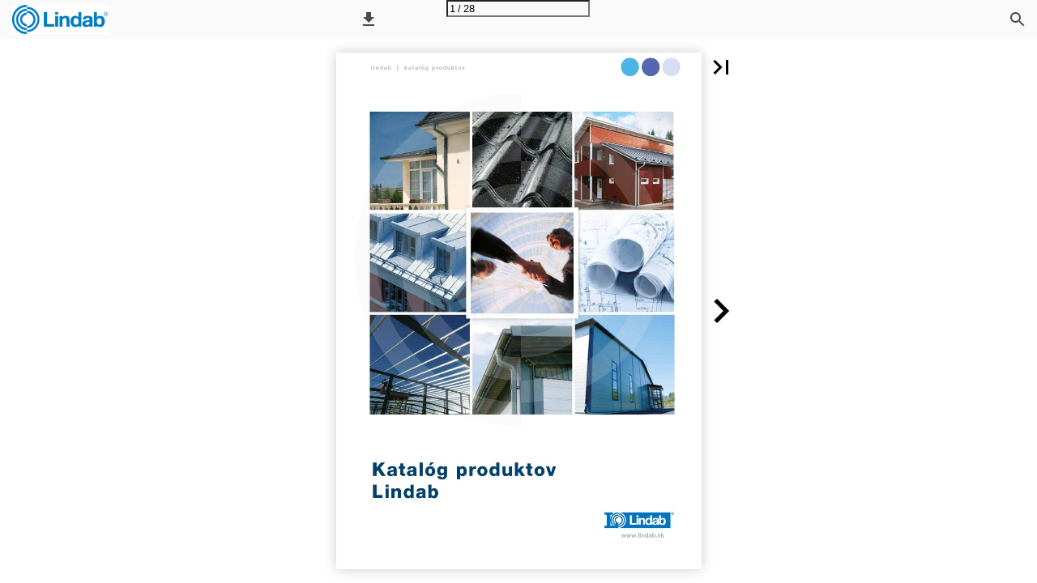

--- FILE ---
content_type: text/html; charset=utf-8
request_url: http://publications.lindab.com/sk/Katalogy/katalog-produktov-vseobecny/
body_size: 43929
content:


<!DOCTYPE html>
<html lang="">
<head prefix="og: http://ogp.me/ns#">
	<meta charset="utf-8" />
	<meta name="viewport" content="initial-scale=1.0, minimum-scale=1.0, maximum-scale=1.0, user-scalable=no, width=device-width" />

	
	

<meta property="og:title" content="Katalog produktov všeobecny" />
<meta property="og:url" content="http://publications.lindab.com/sk/Katalogy/katalog-produktov-vseobecny/" />
<meta property="og:description" content="lindab | katal&#243;g produktov Katal&#243;g produktov Lindab www.lindab.sk" />
<meta property="og:image" content="https://cdn.ipaper.io/OpenGraphImage.ashx?v=[base64]" />
<meta property="og:type" content="website" />
	
	<meta name="robots" content="index, follow"/>
	<meta name="robots" content="noarchive" />
	<meta name="robots" content="noimageindex" />
	<meta name="robots" content="nopreview" />
	<meta name="google" content="notranslate" />

	
	<meta name="description" content="lindab | katal&#243;g produktov Katal&#243;g produktov Lindab www.lindab.sk" />


	<title>Katalog produktov všeobecny</title>
	
	<link rel="canonical" href="http://publications.lindab.com/sk/Katalogy/katalog-produktov-vseobecny/" />

	
	<link id="favicon" rel="shortcut icon" href="https://files.cdn.ipaper.io/iPaper/Files/Optimize/43cadde9-6190-49c0-bcb9-b0f5ef5431c0.png">
	<link rel="icon" href="https://files.cdn.ipaper.io/iPaper/Files/Optimize/43cadde9-6190-49c0-bcb9-b0f5ef5431c0.png" >
	<link rel="apple-touch-icon" href="https://files.cdn.ipaper.io/iPaper/Files/Optimize/43cadde9-6190-49c0-bcb9-b0f5ef5431c0.png">

	<link type="text/css" rel="stylesheet" id="flipbook-base-style" href="https://cdn.ipaper.io/Cache/508/508.1.0.0/Frontend-Desktop/desktop.bundle_gzip.css" crossorigin />

	
	
	<script type="text/javascript">window.staticSettings ={"styles":{"-1":{"bc":"#000000","bwh":null,"fa":1.0,"hs":false,"fch":null,"bch":null,"bw":0.0,"fah":null,"name":"","fc":"transparent"}},"url":"/sk/Katalogy/katalog-produktov-vseobecny/","countryCode":45,"paperId":1824581,"licenseId":578,"name":"Katalog produktov všeobecny","pageTitle":"Katalog produktov všeobecny","pageTitleUndecorated":"Katalog produktov všeobecny","frontendDomain":"ipaper.ipapercms.dk","paperCompleteUrl":"http://publications.lindab.com/sk/Katalogy/katalog-produktov-vseobecny/","account":{"hash":"31787c3f-1e62-443c-a84d-422425623204","fileExtensionsToOptimize":["jpeg","jpg","gif","webp","png"]},"image":{"normalWidth":703,"normalHeight":995,"thumbWidth":100,"zoomWidth":1143,"zoomHeight":1617},"pages":[1,2,3,4,5,6,7,8,9,10,11,12,13,14,15,16,17,18,19,20,21,22,23,24,25,26,27,28],"spreads":[[1],[2,3],[4,5],[6,7],[8,9],[10,11],[12,13],[14,15],[16,17],[18,19],[20,21],[22,23],[24,25],[26,27],[28]],"enrichments":{"chunkUrls":{},"pageChunksIndexes":{}},"initialSpreads":[[1],[2,3]],"initialSpreadsIndexes":[0,1],"infotext":{"alignment":"top left","hasContent":false,"rawSourceMode":false},"newsticker":{"entries":[]},"pdf":{"isExternal":false},"shop":{"allowCustomItem":true,"clearBasketOnCheckout":false,"defaultCountryCode":45,"externalBasketUrl":"","externalJsonShopLinks":false,"hidePrices":false,"hovertext":"[name]","icon":"svg-icon-shop-basket--1","isUsingDefaultShopIcon":true,"limitProductsInBasket":99,"limitProductsInBasketText":"Cart already contains the maximum allowed number of this item.","minimumBasketValue":null,"minimumBasketValueText":"Add items for [remainingValue] or more before proceeding with checkout.","continueShoppingText":null,"emptyCartText":null,"toastItemAddedText":null,"toastCartCtaText":null,"checkoutOptions":{"primary":[{"id":"EmailCheckout","type":"EmailCheckout","label":""}],"secondary":[{"id":null,"type":"PrintCheckout","label":null}],"data":{"emailCheckout":[{"id":"EmailCheckout","fieldsJson":{"fields":[{"name":"Recipient name","type":"SingleLine","required":true,"params":{"validation":null},"defaultValue":""},{"name":"Recipient email","type":"Email","required":true,"params":{"isRecipient":true},"defaultValue":""},{"name":"Sender name","type":"SingleLine","required":true,"params":{"validation":null},"defaultValue":""},{"name":"Sender email","type":"Email","required":true,"params":{"isRecipient":false},"defaultValue":""}]},"header":null,"introductionMessage":"Please fill out the details below.","confirmationMessage":"Thank you!"}],"shopIntegrationCheckout":[]}}},"share":{"isSharingEnabled":true},"colors":{"preloaderBottomColor":"FFFFFF","preloaderTopColor":"FFFFFF","catalogBackground":"#FFFFFF","catalogBackgroundGradientBottom":"#FFFFFF","toolbarBackground":"#FAFAFA","toolbarIcon":"#4A4A4A","toolbarMenuText":"#1D1D1D","moduleBackground":"#4A4A4A","moduleText":"#FAFAFA","moduleEntryBackground":"#F5F5F5","moduleEntryText":"#1D1D1D","navigationBackground":"#FFFFFF","navigationIcon":"#4A4A4A","callToActionBackground":"#16A085","callToActionText":"#FFFFFF"},"config":{"isStartOnSpread":false,"pageNumber":0,"backgroundImage":null,"isCrossFade":false,"firstNumberedPage":1,"disableStandardUI":false,"disableNavigationBars":false,"mobileInterfaceState":"","isBuildAFlipbook":false,"buildAFlipbookId":null,"systemCulture":"en-US","countryCodes":[{"areaCode":43,"name":"Austria"},{"areaCode":54,"name":"Argentina"},{"areaCode":32,"name":"Belgium"},{"areaCode":387,"name":"Bosnia and Herzegovina"},{"areaCode":55,"name":"Brazil"},{"areaCode":359,"name":"Bulgaria"},{"areaCode":56,"name":"Chile"},{"areaCode":86,"name":"China"},{"areaCode":57,"name":"Colombia"},{"areaCode":385,"name":"Croatia"},{"areaCode":420,"name":"Czech Republic"},{"areaCode":45,"name":"Denmark"},{"areaCode":372,"name":"Estonia"},{"areaCode":298,"name":"Faroe Islands"},{"areaCode":358,"name":"Finland"},{"areaCode":33,"name":"France"},{"areaCode":49,"name":"Germany"},{"areaCode":30,"name":"Greece"},{"areaCode":36,"name":"Hungary"},{"areaCode":354,"name":"Iceland"},{"areaCode":353,"name":"Ireland"},{"areaCode":39,"name":"Italy"},{"areaCode":81,"name":"Japan"},{"areaCode":7,"name":"Kazakhstan"},{"areaCode":371,"name":"Latvia"},{"areaCode":370,"name":"Lithuania"},{"areaCode":389,"name":"Macedonia"},{"areaCode":60,"name":"Malaysia"},{"areaCode":356,"name":"Malta"},{"areaCode":52,"name":"Mexico"},{"areaCode":47,"name":"Norway"},{"areaCode":51,"name":"Peru"},{"areaCode":63,"name":"Philippines"},{"areaCode":48,"name":"Poland"},{"areaCode":351,"name":"Portuguese"},{"areaCode":40,"name":"Romania"},{"areaCode":7,"name":"Russia"},{"areaCode":381,"name":"Serbia"},{"areaCode":421,"name":"Slovakia"},{"areaCode":386,"name":"Slovenia"},{"areaCode":34,"name":"Spain"},{"areaCode":46,"name":"Sweden"},{"areaCode":41,"name":"Switzerland"},{"areaCode":66,"name":"Thailand"},{"areaCode":31,"name":"The Netherlands"},{"areaCode":90,"name":"Turkey"},{"areaCode":380,"name":"Ukraine"},{"areaCode":971,"name":"United Arab Emirates"},{"areaCode":44,"name":"United Kingdom"},{"areaCode":1,"name":"United States"},{"areaCode":84,"name":"Vietnam"}],"isFirstPageCentered":true,"useUpdatedZoomLogic":false},"forwardParams":{},"openTableOfContents":false,"useAsyncScriptLoading":true,"scripts":[{"integrationName":"PopupsJavascriptIntegration","requiredConsent":"Advertising","scripts":[{"attributes":[],"source":"(function(i,P,a,p,e,r){\r\nvar d=i.document,l=i.location,o=l.origin||(l.protocol+\u0027//\u0027+l.hostname),b=o+l.pathname+l.search;\r\nif(d.getElementById(a=a+\u0027-\u0027+e))return;\r\nr=d.querySelector(P).parentNode.appendChild(d.createElement(P));\r\nr.id=a;r.async=1;r.src=p+(+new Date)+\u0027/\u0027+e+\u0027.js\u0027+\u0027?iper=\u0027+encodeURIComponent(b)})\r\n(window,\u0027script\u0027,\u0027ipaper-embeds\u0027,\u0027https://embeds.ipaper.io/v2/\u0027,\u0027MTYtNTc4\u0027);"}]}],"seo":{"isAdobeAnalyticsEnabled":false,"isGoogleAnalyticsEnabled":false,"isGoogleAnalyticsLinkerPluginEnabled":false,"isGoogleTagManagerEnabled":false,"googleAnalyticsPropertyType":0,"googleAnalyticsID":"","googleAnalyticsLinkerDomains":null,"googleAnalyticsTrackerNames":[],"googleAnalyticsAllowEventBleeding":true,"googleTagManagerID":""},"pageTexts":["lindab | katalóg produktov Katalóg produktov Lindab www.lindab.sk","Lindab | Produktová rada 2","Lindab | Produktová rada Obsah O spoločnosti 4 Švédska oceľ, základný vstupný materiál 6 Prečo sa rozhodnúť pre Lindab 7 Lindab Rainline odkvapový systém 8 Lindab Topline kvalitné oceľové strešné krytiny 9 Lindab Seamline 13 Lindab Click 13 Lindab Coverline Trapézový program 14 Vysoký profil 17 Sendvičové panely 18 Trapézové plechy s antikondenzačnou vrstvou 19 Lindab Construline Konštrukčné profily C, Z, U 20 Systémové riešenia Systém zastrešenia plochých striech 21 Nízkoenergetické montované domy 22 Systém výstavby malých budov (SBS) 23 Systém obytných nadstavieb 24 Lindab Safety bezpečnostné prvky striech 25 Lindab Vilpe odvetrávacie prvky striech 26 Služby zákazníkom 27 3","Lindab | Produktová rada O spoločnosti Lindab AB je medzinárodný koncern založený v roku 1959 vo Švédsku. Zaoberá sa vývojom, výrobou a predajom produktov z tenkostenných oceľových, vopred lakovaných plechov. Ponúka komplexné systémové riešenia v obchodných oblastiach Stavebné komponenty, Vzduchotechnika a Montované systémy. Výrobky skupiny Lindab sa vyznačujú vysokou kvalitou, jednoduchou montážou, energetickou účinnosťou s ohľadom aj na životné prostredie a dodávané sú vždy s vysokou úrovňou služieb. Spoločnosť Lindab pôsobí v 31 krajinách po celom svete a zamestnáva približne 5000 zamestnancov. Súčasťou tohto švédskeho koncernu sa stala v roku 2008 aj spoločnosť ROVA (založená v roku 2000) – slovenská jednotka na trhu v oblasti plechových strešných krytín. Na Slovensku Lindab a.s. vyrába vysokokvalitné plechové strešné krytiny, špičkový odkvapový systém, trapézový systém, strešné príslušenstvo, klampiarske prvky a ponúka prepracovaný servis. Portfólio produktov dopĺňajú aj bezpečnostné a odvetrávacie prvky striech. Súčasťou ponuky sú aj produkty priemyselnej oblasti v podobe trapézového programu, sendvičových panelov a konštrukčných systémov. Moderný a vysoko efektívny spôsob stavebnej technológie je vhodný na výstavbu výrobných prevádzok, polyfunkčných budov, skladových priestorov, športových zariadení či poľnohospodárskych objektov. Zaujímavá je aj oblasť systémových riešení Lindab, ktorá v sebe zahŕňa kompletné riešenie pre zmenu zastrešenia, či už panelového domu z plochej na šikmú strechu, obytné nadstavby alebo ide o systém malých stavieb ako sú typizované garáže, sklady, komerčné budovy, alebo stavby nízkoenergetických rodinných domov z tenkostenných oceľových pozinkovaných profilov C, Z, U a ∑. Výrobný závod sa nachádza v obci Jamník (cca 9 km od Spišskej Novej Vsi). Pre lepšiu dostupnosť a krátke dodacie lehoty sú vám k dispozícii aj ďalšie naše pobočky v Bratislave a v Banskej Bystrici. Predajná sieť spoločnosti Lindab je postavená na báze obchodných partnerov (stavebniny, strešné centrá, montážnici a klampiari, stavebné firmy a pod. Kľúčovou filozofiou LINDAB je neustále prinášať na trh produkty a systémové riešenia, ktoré významne zjednodušujú akúkoľvek fázu výstavby v stavebníctve. 4","Lindab | Produktová rada Rýchlosť, mobilita a flexibilita Naše výrobky sú známe po celom svete a mnohé z nich dosiahli vedúcu pozíciu na trhu. Vďaka dobre nastavenému logistického systému sme schopní zaistiť dodávky priamo z niekoľkých európskych skladov spoľahlivo a v krátkom dodacom čase. Lindab Centrá Lindab Centrá, teda sklady s produktmi Lindab, majú za cieľ priblížiť zákazníkom odkvapový systém Lindab Rainline, ale predovšetkým montážnym firmám zlepšiť jeho dostupnosť v rámci celej Slovenskej republiky. Vďaka riadenému systému zásob je v týchto skladoch okamžite bez čakania dostupný štandardný sortiment Rainline. V Lindab Centrách si okrem odkvapového systému v obľúbených farbách môžete zakúpiť priamo na mieste aj tabuľový plech v niekoľkých farebných odtieňoch. K ďalším službám patrí možnosť ohýbania plechov na ručnej ohýbačke priamo v Centrách. Sklady sú rovnomerne rozmiestnené po celom území Slovenskej republiky tak, aby ich dostupnosť bola čo najlepšia. Ochrana životného prostredia Vďaka vynikajúcim vlastnostiam švédskej ocele sú výrobky Lindab v súlade s prísnymi požiadavkami na životné prostredie dominujúce v dnešnej dobe. Vďaka tomuto materiálu sú všetky výrobky Lindab plne recyklovateľné. Naša zodpovednosť za životné prostredie a dedičstvo, ktoré tu zanecháme pre ďalšie generácie ovplyvňuje naše aktivity na niekoľko rokov. Táto zodpovednosť sa prejavuje v našich dlhodobých krokoch a cieľoch, ktorých zmyslom je zredukovať spotrebu energie a znižovať emisie. Záruka 15 15 15 20 20 20 30 30 30životnosť výrobkov Lindab je od 40 - 60 rokov, v závislosti od podmienok ARANroCkGoIvAARANroCGkoIAvARANroCkoIvA GARANroCkGoIvAARANroCGkoIAvARANroCkoIvA GA R ANroCkGoIvAAR ANroCGkoIAvARp1A5roN,ro2sCkt0oIrvAead3ia0. Lindab poskytuje záruku proti korózií na rokov podľa systému povrchovej úpravy svoje výrobky na Lindab (Classic, Premium, Elite). Výrobky a služby spoločnosti Lindab podliehajú prísnej kontrole a systém riadenia kvality je certifikovaný podľa ISO 9001. Lindab Life - naša spoločenská zodpovednosť Spoločenská zodpovednosť je súčasťou vízie Lindab ako európskeho lídra priemyselnej ventilácie a systémových riešení pre stavebníctvo. Lindab Life je definícia prístupu spoločenskej zodpovednosti. Tvoria ho štyri oblasti - Obchod, Prostredie, Spoločnosť a Zamestnanci. Tieto záväzky zahŕňajú našu odhodlanosť byť dobrým a spoľahlivým obchodným partnerom, ponúkajúcim riešenia, ktoré sú na trhu žiadané. Zjednodušene, je to spôsob akým oznamujeme, že preberáme spoločenskú zodpovednosť za prípadné dopady našej činnosti a podnikania na prírodu, človeka a jeho okolia. 5","Lindab | Produktová rada Švédska oceľ, základný vstupný materiál Základným materiálom pre výrobu ľahkých strešných krytín Lindab je vysoko kvalitný, recyklovateľný, žiarovo pozinkovaný oceľový plech rôznych hrúbok. Ten je chránený viacvrstvovou technológiou postupného nanášania pasivačnej vrstvy, základnej vrstvy a finálnej vrstvy v rôznych hrúbkach a prevedeniach. Spodná strana plechu je ošetrená ochrannou vrstvou a zosilneným lakom. Všetok vstupný materiál sa nakupuje cez Lindab Steel Centrum so sídlom vo švédskom Forslov a odtiaľ putuje do jednotlivých výrobných závodov, teda aj do Jamníka. povrchová vrstva Classic, Premium, Elite základná farba pasivácia zinok oceľ zinok pasivácia spodná laková vrstva Systémy povrchových úprav Lindab Classic, Premium, Elite Už viac, ako 50 rokov sa spoločnosť Lindab zaoberá vývojom, výrobou a dodávkou produktov z tenkostenného oceľového plechu. Dômyselnými riešeniami a výnimočnou kvalitou určoval Lindab od začiatku smer vývoja vo svojom odbore a stal sa synonymom pre výrobky z lakovaného plechu. Na úspechu našich produktov má veľký podiel materiál, ktorý je použitý na ich výrobu. Práve vlastnosti a kvalita surovín sú pre správnu funkciu a životnosť výsledného produktu rozhodujúce, a preto venujeme ich výberu a testovaniu mimoriadnu pozornosť. Popri samotnej oceli sú najväčšie nároky kladené na ich finálnu povrchovú úpravu, ktorej úlohou je okrem zaistenia perfektného vzhľadu aj ochrana oceľového jadra pred účinkami vonkajšieho prostredia. V ponuke Lindab sú 3 typy systémov povrchových úprav, ktoré sa líšia schopnosťou čeliť vonkajším vplyvom ako sú UV žiarenie, znečistené ovzdušie, vysoké a nízke teploty a v neposlednom rade aj mechanickému poškodeniu. Správnou voľbou materiálu tak môžeme významne ovplyvniť dobu, počas ktorej bude vaša strecha nielen skvele vyzerať, ale aj bezchybne fungovať. Správna voľba povrchovej úpravy Lindab Classic Lindab Premium Lindab Elite Základný systém povrchovej úpravy dostupný v najširšej škále farieb a dvoch štruktúrach povrchu: matný a lesklý. Ide o najčastejšie využívanú povrchovú úpravu s vynikajúcim pomerom ceny a úžitkovej hodnoty. Výrobky z materiálu s povrchovou úpravou Classic sa pre svoje dobré vlastnosti a priaznivú cenu hodia na opláštenie administratívnych budov, priemyselných objektov, hál a skladov, ale aj obytných budov a rodinných domov. Systém povrchovej úpravy Premium ponúka Pokiaľ hľadáte materiál s nekompromisnými zvýšenú odolnosť voči UV žiareniu a ochranu vlastnosťami a životnosťou, je systém proti korózií, čo sa prejavuje dlhšou povrchovej úpravy Elite tá najlepšia voľba! životnosťou produktov vyrobených z tohto Vďaka unikátnemu zloženiu dosahuje materiálu. Revolučné zloženie vrstvy zinok vynikajúce výsledky vo všetkých dôležitých horčík (Zn, Mg) je nanášané na oceľové jadro, parametroch a zaistí dokonalý vzhľad ktoré poskytuje mimoriadne vysokú odolnosť a ochranu na niekoľko desiatok rokov. voči korózii, obzvlášť na kritických rezných Povrchová úprava Elite vyniká v odolnosti hranách. Oproti povrchu Classic vykazuje aj proti mechanickému poškodeniu, ochrane väčšiu mechanickú odolnosť, čím môže byť ocele proti korózií a UV stabilite. Taktiež použitý v aplikáciách vyžadujúcich zložitejšie lepšie odoláva prostrediu so znečisteným tvarovanie priamo na stavbe. Povrchová ovzduším. Použitie tohto materiálu je široké – úprava Premium je moderný povrchový od odkvapového systému cez strešné krytiny systém s vysokou ochranou za priaznivú až po plech, ktorý je určený pre zložitejšie cenu. strojové alebo mechanické spracovanie. VÝHODY • Široká farebná škála • 2 možnosti štruktúry povrchu - lesklý a matný • nízka cena • záruka 15 rokov 6 VÝHODY • vysoká odolnosť voči UV žiareniu a znečistenému ovzdušiu • vynikajúca ochrana proti korózií • vysoká farebná stabilita • veľmi odolný proti mechanickému poškodeniu • atraktívne farebné odtiene • priaznivá cena • záruka 20 rokov VÝHODY • vynikajúca ochrana proti UV žiareniu a znečistenému ovzdušiu • poskytuje najlepšiu ochranu proti korózií • najväčšia farebná stabilita • najlepšie odoláva mechanickému poškodeniu • najdlhšia predpokladaná životnosť • atraktívna ponuka farebnej škály • záruka 30 rokov","Lindab | Produktová rada 10 dôvodov prečo sa rozhodnúť pre plechový strešný systém Lindab Tradícia a švédska kvalita Lindab je renomovaná medzinárodná spoločnosť so sídlom vo Švédsku, ktorá sa zaoberá výrobou a predajom plechových strešných krytín a odkvapových systémov viac ako 50 rokov. Jeden z výrobných závodov sa nachádza aj na Slovensku, konkrétne v obci Jamník pri Spišskej Novej Vsi. Lindab je trhovým lídrom vo viacerých krajinách Európy a Škandinávie. Svedčí o tom viac ako 60 000 spokojných zákazníkov na Slovensku. Spoľahlivosť a kvalita materiálu Na výrobu našich produktov používame konštrukčnú oceľ s tvrdým jadrom, v deklarovaných hrúbkach a vrstvou zinku od 200 až do 350 g/m2 (v závislosti od typu produktu a povrchovej úpravy). Nadštandardná záruka Na naše produkty vám poskytneme písomnú záruku od 15 do 30 rokov v závislosti od typu povrchovej úpravy. Životnosť našich krytín je 40 až 60 rokov. Povrchová úprava Strešné krytiny majú vďaka špičkovým povrchovým úpravám Lindab Classic, Premium a Elite vysokú úžitkovú hodnotu a poskytujú tak každej budove výnimočný a komfortný vzhľad. Najširšia produktová škála na trhu V ponuke je 8 typov plechových strešných krytín, 10 typov trapézových plechov v rôznych hrúbkach, viac ako 50 komponentov špičkového odkvapového systému a mnoho ďalších produktov určených pre stavebníctvo a priemysel za účelom zjednodušenia výstavby. Odborný servis a poradenstvo Ponúkame svojím zákazníkom bezplatný balík služieb vo forme poradenstva, vyhotovenia kladacích plánov a kompletného vypracovania cenových ponúk, školení pre montážnikov a podrobné montážne návody. Nízka hmotnosť strešných krytín Nízka hmotnosť je jednou z hlavných výhod krytín Lindab. V prípade novostavby je možné vďaka tomu ušetriť na dimenzovaní krovu a základoch značné finančné prostriedky. V prípade starších budov šetrí náklady pri rekonštrukcii krovu. V prípade staticky neúnosných alebo ľahkých krovov je ľahká strešná krytina jediným východiskom. Doprava a vykládka tovaru Dopravu nad 100 m2 máte u nás zadarmo priamo na stavbu. Bezplatná vykládka krytiny vozidlom s hydraulickou rukou vám rovnako ušetri Váš čas, námahu a peniaze. Krátky dodací termín Všetky naše produkty v štandardných farbách a hrúbkach k vám doručíme maximálne do 10 pracovných dní. Najlepší pomer ceny a kvality Lindab vám ponúka najlepší pomer ceny a kvality. Sme presvedčení, že ak budete „porovnávať porovnateľné“ rozdiel v cene bude minimálny! Celková vz. užitočná krycia plocha Pri porovnávaní cenovej ponuky spoločnosti Lindab s konkurenčnými cenovými ponukami sa presvedčte, či je uvádzaná cena za užitočnú kryciu alebo za celkovú plochu. Pri celkovej ploche vám totiž konkurencia napočíta väčšie množstvo krytiny, avšak cena za 1 m2 bude opticky nižšia približne o 8 až 10 %. Tento rozdiel však budete mať pripočítaný v množstve krytiny, takže v konečnom dôsledku zaplatíte viac a pritom si to ani neuvedomíte. Pri krytinách Lindab neplatíte za prekrytia jednotlivých strešných profilov. Hrúbka plechu a kvalita ocele Zabezpečuje Vašu istotu pod novou strechou a samozrejme životnosť krytiny. Lindab, ako jeden z mála výrobcov vyrába strešné krytiny z konštrukčnej ocele akosti S250GD, ktorá zabezpečuje tuhosť krytiny pri zaťažení vetrom a snehom a tiež jej tvarovú stálosť pri teplotných rozdieloch. Veľmi dôležitá je aj vrstva zinku na oceľovom jadre, ktorej úlohou je zabrániť vzniku korózii na krytine. Na trhu existuje veľa konkurenčných výrobkov, ktoré túto vrstvu majú minimálnu alebo nulovú. Taktiež dôležitý prvok pri farebnej povrchovej úprave je UV stabilizátor, ktorý zabezpečuje farebnú stálosť krytiny. Kompletnosť cenovej ponuky Cenové ponuky pre vás spracujeme tak, aby ste pri realizácii strechy nemuseli dodatočne dokupovať potrebné prvky, ktoré vám z taktických dôvodov neboli nacenené a strešný plášť bez nich nebude funkčný. Preto vás chceme poprosiť: Pri porovnávaní našej cenovej ponuky s konkurenciou, porovnávajte porovnateľné. Garantujeme, že konečné rozdiely v cene budú takto minimálne, prípadne žiadne. Doprava a dodatočné príplatky Všetky ceny našich strešných krytín a príslušenstva sú vrátane balenia, prepravnej palety a dopravy (doprava zdarma platí nad 100 m2 krytiny), takže vás neprekvapíme dodatočnými príplatkami pri preberaní tovaru. Jediný príplatok je u nás v prípade odberu krytiny v množstve menej ako 30 m2. Kvalita a potreba strešného príslušenstva Je potrebné uvedomiť si, že strechu netvorí len strešná krytina, ale aj veľmi dôležité strešné príslušenstvo. Presvedčte sa, či bude vaša nová strecha obsahovať potrebné klampiarske, odvetrávacie a tesniace prvky, dostatočné množstvo skrutiek, a samozrejme vhodnú podstrešnú fóliu. Vyhnete sa tak riziku a možným problémom, čo bude v konečnom dôsledku pre vás znamenať ušetrené peniaze. Mnoho neprofesionálnych predajcov krytín sa snaží Vaše peniaze šetriť práve tu, na úkor ich zisku, čo je v skutočnosti ich najväčší omyl. 7","Lindab | Produktová rada Lindab Rainline | odkvapový systém Lindab Rainline je dokonalý odkvapový systém, ktorý ponúka najvyššiu kvalitu, kombináciu flexibility a jednoduchej montáže. Keďže je vyrobený z excelentnej švédskej ocele s hustotou pozinkovania 275 g/m2, s obojstrannou ochrannou vrstvou, výborným spôsobom kombinuje vlastnosti ako sú stabilita, odolnosť voči korózií a poveternostným vplyvom a prirodzene trvanlivá a atraktívna farebná stálosť. Systém Lindab Rainline sa skladá z množstva prvkov, ktoré sú potrebné pre dokonalé odvodnenie striech. Jednotlivé časti do seba ľahko zapadnú a jednoduchým zaklapnutím tak vytvoríte ucelený odvodňovací systém bez použitia lepidiel alebo ďalších pomocných materiálov. Lindab Rainline je v ponuke v 3 rozmeroch poloblúkového tvaru (125/87; 150/100; 190/120), ale aj odkvapový systém štvorcového prierezu. Dostupná farebná škála produktov Lindab pristane rovnako rodinným domom, ako aj priemyselným budovám, či panelákom. Vďaka najširšej palete farieb na slovenskom trhu (10 odtieňov) , ľahko zladíte fasádu vášho domu či už s odkvapovým alebo strešným systémom. Akokoľvek sa rozhodnete farebne nakombinovať jednotlivé časti budovy, náš systém vám to umožní. Je to len otázka vkusu. 0ANroCkoIvA 30GARANroCkoIvA Na všetky produkty odkvapového systému Lindab Rainline poskytujeme 30-ročnú záruku proti vzniku korózie alebo výskytu výrobnej chyby, ktorá by mala priamy vplyv na funkčnosť odkvapu. 8","Lindab | Produktová rada Lindab Topline | kvalitné oceľové strešné krytiny Strechu pre Váš vysnívaný domov vyberáte pravdepodobne len raz za život. Ak si zvolíte značku Lindab, môžete si byť istý, že týmto rozhodnutím ušetríte nie len Vaše peniaze, ale aj čas. Lindab ponúka všetko potrebné k zabezpečeniu funkčnosti a skvelého vzhľadu vašej strechy na dlhé desaťročia. Vybrať si môžete z niekoľkých prevedení povrchových úprav a farieb. Strešné krytiny Lindab spĺňajú všetky estetické, technické i funkčné požiadavky kladené na strešnú krytinu. Tá je profilovaná do tvaru klasických strešných škridiel s výraznou, alebo naopak nenápadnou vlnou. Dávajú tak streche dokonalý vzhľad a majiteľovi možnosť zvoliť si strešnú krytinu v štýle a farbe korešpondujúcej s ďalšími stavebnými prvkami. Moderný materiál predurčuje krytiny Lindab k použitiu na novostavby. Avšak vďaka veľmi nízkej vlastnej hmotnosti sú vhodné najmä na rekonštrukciu striech starších objektov. Ochranné povrchové vrstvy spolu s oceľovým jadrom dávajú krytinám Lindab odolnosť a pevnosť. Vďaka tomu veľmi dobre čelia náročným podmienkam, ktorým sú vystavované nielen v chladnej Škandinávii, ale i v našich klimatických pásmach. Charakteristickou vlastnosťou krytín Lindab je jednoduchá a rýchla montáž, dlhá životnosť a minimálna údržba. 9","Lindab | Produktová rada Lindab Topline | kvalitné oceľové strešné krytiny Výška vĺn od 18 do 48 mm je dôležitým aspektom výrobku, pretože vytvára plastický dojem a výrazne ovplyvňuje tuhosť tabule. Čím vyššia vlna, tým je profil pevnejší, krytina sa neprehýba, čo uľahčuje montáž ako aj pohyb po nej. Krytiny Lindab sa dodávajú v pásoch s krycou šírkou od 1,0 m a dĺžkou podľa potrieb a želania zákazníka, max. však do 6,14 m. Nízka hmotnosť - len 5 kg/m2, je jednou z hlavných výhod krytín Lindab. V prípade novostavby je možné vďaka tomu ušetriť na dimenzovaní krovu a základoch značné finančné prostriedky. V prípade starších budov šetrí náklady pri rekonštrukcii krovu. V prípade staticky neúnosných alebo ľahkých krovov je ľahká strešná krytina jediným východiskom. V ponuke Lindab nájdete najširšiu škálu strešných krytín na Slovensku. Spolu je v ich našom portfóliu 8 - Lindab Mega, Maxima, Profil, Goodlock, Topline, Seamline (falcovaná krytina), Click a Lindab Roca. Strešné krytiny sú vyrábané v troch rôznych povrchových úpravách – Lindab Classic (lesklý a matný), Premium a Elite a v závislosti od typu povrchovej úpravy Lindab ponúka záruku od 15 – 30 rokov. 10","Lindab | Produktová rada Lindab Topline | kvalitné oceľové strešné krytiny Lindab Mega Atraktívny románsky štýl, strešná krytina s typickou poloblúkovou profiláciou vlny. Jej tvar dokonale kopíruje klasickú škridlu a preto ju vyhľadávajú klienti, ktorí si potrpia na tradičný vzhľad kombinovaný s modernými, no predovšetkým rýchlymi riešeniami realizácie stavby. 1150 1080 270 Lindab Maxima Pri svojej cenovej výhodnosti si uchováva všetky prednosti ostatných tvarovo odlišných variant strešných krytín Lindab, hlavne nízku hmotnosť a možnosť aplikovať ju na strechu už od sklonu 8° (ak nie sú potrebné priečne spoje). Charakteristická je najmä svojim nezameniteľným hranatejším tvarom vlny. 1181 28 39 56 95 16 Lindab Profil Najpredávanejší variant na trhu a najobľúbenejší typ strešnej krytiny. Profil už svojim názvom dokonale vystihuje svoju tvarovú nezameniteľnosť - profily vĺn. 1164 23,6 60,4 11 28","Lindab | Produktová rada Lindab Topline | kvalitné oceľové strešné krytiny Lindab Topline Odolná horská strecha Je profilovaná do tvaru klasických skladaných škrídeľ a dáva streche dokonalý vzhľad. Moderný materiál ju predurčuje na použitie pre novostavby. Výška vlny 42 mm zabezpečuje vyššiu pevnosť a tuhosť krytiny, dvojitá vodná drážka zase dvojité istenie proti vode. 400 Lindab Goodlock Unikátna krytina bez viditeľných skrutiek Lindab Godlock je maloformátová plechová strešná krytina unikátna práve tým, že sa neskrutkuje v ploche krytiny. Vďaka tomu toto jedinečné ukotvenie krytiny u zákazníkov odstraňuje strach z nekrytých skrutiek, ktoré sú v tomto prípade prekryté samotnou strešnou krytinou. Celý systém krytiny Goodlock je zámkový, čo laicky znamená, že do seba veľmi presne zapadá a nedochádza tak k perforácii krytiny. Aplikácia na strechy je možná od sklonu 15° 1116 1006 440 251,5 44 Lindab Roca Krytina s minerálnymi zrnami Základom krytiny Lindab Roca je kvalitný oceľový plech s aluzinkovou galvanickou úpravou a finálnou povrchovou vrstvou z kameninového granulátu. Výborne kombinuje najdôležitejšie vlastnosti strešných krytín - pevnosť, atraktívny vzhľad, jednoduchú montáž a dlhú životnosť. Vďaka svojej profilácii v kombinácii s kameninovým posypom výborne tlmí hluk dažďa. Výhody tejto krytiny oceníte nielen pri rekonštrukciách, ale aj pri nových strechách s vysokými nárokmi. Svojim prevedením zachováva historický vzhľad budovy, čím je skvelým estetickým riešením pri rekonštrukcii budov, kde si architektúra vyžaduje zachovať pôvodnú štruktúru. V ponuke Lindab nájdete 5 prevedení tejto krytiny: Toscana, Madera, Prestige, Rustica Roca Toscana Roca Madera Roca Rustica Roca Serena 12","Lindab | Produktová rada Lindab Seamline Istota na streche Lindab Seamline je plech s označením PLX so šírkou 670 mm, čo je špeciálny druh oceľového tepelne pozinkovaného zvitkového plechu jemnozrnnej štruktúry. Táto oceľ je ľahko tvarovateľná i napriek tomu, že hrúbka plechu je 0,6 mm. Dlhú životnosť krytiny zabezpečuje pozinkovaná vrstva až 350 g/m2 čo je najviac na trhu so strešnými krytinami. Falcovanú krytinu možno vďaka jej kompaktnosti montovať na strechy so sklonom od 5°. Často býva doplnkom ku strechám s profilovanou krytinou, ktorú nemožno použiť na manzardy a strešné okná s malým sklonom. Problémom pre túto krytinu nie je ani oblúková strecha, kde sú pásy zakrivené. Široká škála farebných odtieňov krytiny Lindab Seamline uspokojí estetické nároky zákazníka a dá architektom a projekčným kanceláriám široké pole pre stvárnenie rozličných druhov stavieb. Princíp falcovanej krytiny spočíva v pásoch plechu s vysunutou stojatou drážkou (falcom) kladenou od odkvapovej hrany k hrebeňu strechy. Pásy sa bočne spájajú uzavretím dvojitej stojatej drážky. Pozinkovaný plech je ošetrený lakovou povrchovou úpravou Elite hrúbky 50µm, ktorá obsahuje polyamidové zrná a tie napomáhajú zvyšovať odolnosť. Stavací a falcovací je možné si v našej spoločnosti zapožičať. Lindab Click Moderná elegantná krytina Bezúdržbová krytina Linda Click je použiteľná pre rodinnú výstavbu, ale aj pre väčšie strechy. Ide o krytinu vyrábanú v pásoch so šírkou 480 až 503 mm a dĺžkou podľa aktuálnej strechy až do 8,0 m. Click Rady krytiny Click rozširuje Click Dn, ktorý má vďaka vylepšenej technológii po celej dĺžke prelis, vďaka ktorému je plech pevnejší a s moderným, zaujímavým dizajnom. Ako už názov krytiny napovedá, hlavná výhoda spočíva v pozdĺžnej zaklapovacej drážke, ktorou sa lamely vzájomne spájajú. Vďaka sofistikovane tvarovanému zámku, dôjde k pevnému zaklapnutiu lamiel. V drážke sú ukryté aj otvory pre skrutky kotviace krytinu k podkladu. Tým pádom sú skryté pred poveternostnými vplyvmi a nerušia hladký vzhľad krytiny. Vďaka použitej technológií dutej drážky, nehrozí vzlínaniu vlhkosti pod krytinou a môžeme si tak dovoliť krytinu položiť na sklon strechy 7° (bez priečnych spojov) pri jednoduchých pultových alebo sedlových strechách. Už vo svojich základoch má táto strešná krytina vysokú tesnosť proti vonkajšej vode a ani pri nízkych sklonoch nie je potrebné inštalovať dodatočné poistné vrstvy strešného plášťa. Click Dn 13","Lindab | Produktová rada Lindab Coverline | Trapézový program Trapézový plech je tradičný komponent používaný na priemyselných objektoch, ale v súčasnosti stále viac aj na privátnych stavbách. Moderný a vysoko efektívny spôsob stavebnej technológie je vhodný najmä na výstavbu výrobných prevádzok, polyfunkčných budov, skladových priestorov, športových zariadení či poľnohospodárskych objektov. Trapézové plechy Lindab Coverline sa vyrábajú v rôznych hrúbkach od 0,5 mm do 1,00 mm, v klasickom prírodnom pozinkovanom prevedení, alebo v prevedení s farebnou povrchovou úpravou Classic, Classic Matný, Premium alebo Elite. Práve táto farebná povrchová úprava umožňuje výber a montáž trapézových plechov i na architektonicky nevšedné projekty. Vďaka svojmu tvaru a typu použitej ocele (S250GD) dosahujú trapézové plechy Lindab veľmi dobrú statickú únosnosť. Trapézové plechy sa využívajú i na vnútorné konštrukcie, stratené debnenie a konštrukčné prvky plochých striech. V súčasnej dobe sa plechy využívajú aj ako nosné konštrukcie plochých striech so zvýšenou pevnosťou materiálu S320GD. Kvalita vstupných materiálov v kombinácii s technologickým spracovaním a všestranným využitím produktov sú najväčšími výhodami nášho výrobného portfólia. Trapézový program Lindab preto volia investori a realizátori, ktorí preferujú rýchle a efektívne stavby, ktoré spĺňajú funkčné, bezpečnostné, ekologické, ale aj estetické požiadavky európskych noriem. 14","Lindab | Produktová rada Lindab Coverline | Trapézový program Rozmery plechov môžu byť rôzne a závisia od niekoľkých faktorov. Užitočná krycia šírka plechov je priamo závislá na výške vyprofilovanej vlny. Štandardný plech je zabezpečený systémom povrchovej úpravy Lindab Classic lesklý alebo matný. Spodná strana je zabezpečená technickým náterom šedej farby s minimálnou hrúbkou a bez účinnej UV ochrany. 8 6 8 T-8 T - 12 113,5 užitočná krycia šírka = 1135 83,2 18 1166 T - 18 9 30 115 97 18 užitočná krycia šírka = 1150 85 1182 RAL A 7,5 RAL A 7 16 užitočná krycia šírka = 1104 26 138 17 60 78 1149 114 26 140 T - 3518 62 78 užitočná krycia šírka = 1120 1172 RAL A 1 B RAL RAL A 8 B RAL 12 10 77 57 20 užitočná krycia šírka = 1078 37 1111 TN - 18 28 11,5 19 78 56 21 užitočná krycia šírka = 1100 38 40 1133 17 114 26 17 60 78 užitočná krycia šírka = 1104 138 1149 užitočná krycia šírka = 1104 26 138 TN - 3517 60 78 1149 18 RAL A 12 RAL A 13 RAL A8 B RAL RAL A 1 B RAL 17 17 108 97 užitočná krycia šírka = 1025 205 RAL A 10 40 1075 B RAL 167 40 užitočná krycia šírka = 1035 207 30 110 97 1082 RAL A B RAL 17 29 20 36 167 40 užitočná krycia šírka = 1025 205 32 108 97 1075 167 40 užitočná krycia šírka = 1035 207 29 20 RAL A B RAL 15 RAL A 36 35 5","Lindab | Produktová rada Lindab Coverline | Trapézový program LVP 20 / LTP 20 LVP 20 Dn / LTP 20 Dn LVP 45 / LTP 45 LVP 45 Dn / LTP 45 Dn 50 TC - 50 50 užitočná krycia šírka = 964 126 54 191 241 115 1012 TN - 50 54 užitočná krycia šírka = 980 191 245 50 130 115 1025 RAL A 27 B RAL 38 RAL A 27 B RAL 38 4 3 3 4 114 141 255 5 RAL A 217 38 20 B 255 RAL užitočná krycia šírka = 1020 1049 140 5 48˚ 48˚ RAL A 3 40 220 120 260 4 B RAL užitočná krycia šírka = 1040 1080 TNC - 50 50 užitočná krycia šírka = 964 54 191 245 130 115 1012 TN - 60 RAL A 27 B RAL 38 20 20,6 115 115 230 RAL A 60 B 225,25 RAL 40 27,9 užitočná krycia šírka = 920 970,6 vstupná šírka = 1230 60 RAL A 40 B 195 235 120 RAL užitočná krycia šírka = 940 115 980 16 50","Lindab | Produktová rada Lindab Coverline | Vysoký profil Hlavná oblasť využitia vysokého profilu je súčasť stropných a strešných konštrukcií pri stavbe priemyselných, halových objektov napr. logistických alebo výrobných závodov. Vysoké trapézy sú najčastejšie používané ako nosné komponenty strešných plášťov s malým výsledným sklonom, montovaným spolu s tepelnou izoláciou a finálnou hydroizolačnou vrstvou. Z konštrukčného pohľadu predstavuje profil LTP 150 sekundárny nosný prvok na primárnych nosných rámoch rôznych tvarov a materiálu (oceľ, betón alebo drevo). Ďalší spôsob použitia je využitie ako súčasť vnútorných stropov budov (medziposchodí), kde vysoký profil Lindab môže slúžiť ako stratené bednenie železobetónovej podlahovej dosky alebo ako ložná plocha pre nízkozáťažové, suché podlahové skladby. LVP 85 / LTP 85 LVP 150 / LTP 150 119,4 161 240 280 40 užitočná krycia šírka = 1120 1145 119 161 280 239 41 užitočná krycia šírka = 840 865 V neposlednom rade môžu vysoké profily slúžiť ako strešná alebo fasádna krytina v situáciách, kde sú podporné a kotevné body, z konštrukčných alebo architektonických dôvodov, umiestnené v značných vzdialenostiach (napr. 4-6 m). 82,5 153 17","Lindab | Produktová rada Lindab Coverline | Sendvičové panely Sendvičové panely predstavujú moderný trend v súčasnej výstavbe. Systém opláštenia objektov a budov je založený na jedinom prvku - sendvičovom izolačnom panely. Umožňuje opláštenie striech a stien bez toho, aby dochádzalo k tepelným mostom. Jednoduchá koncepcia systému sendvičových panelov vyniká hlavne rýchlou a jednoduchou montážou s minimálnou závislosťou na poveternostných podmienkach. Práve rýchlosť montáže je v dnešnej dobe jednou zo zásadných požiadaviek investorov vychádzajúcich z požiadaviek na rýchlu finančnú návratnosť investícií. Vynikajúce tepelno - izolačné vlastnosti sú ďalšie prednosti sendvičových panelov predovšetkým s PUR alebo PIR izoláciou vedúcou k úspore nákladov po celú dobu životnosti objektu. Izolačné sendvičové panely sú vyrábané z najkvalitnejších materiálov použitím najmodernejších technológií. Výsledkom je kvalitný produkt s minimálnymi nárokmi na budúcu údržbu. 18","Lindab | Produktová rada Trapézové plechy s antikondenzačnou vrstvou Kondenzácia vodnej pary je jav, ktorý často vzniká na studených plechových strechách a vytvára tak potenciál výskytu konkrétnych problémov, napr. vzniku korózie, vlhkosti v podkroví alebo poškodeniu materiálov, ktoré sa nachádzajú pod strechou. Lindab vám ponúka jednoduché a účelné riešenie problému kondenzácie vodných pár na vašej streche formou aplikácie antikondenzačnej vrstvy s antibakteriálnou ochranou, ktorá sa nanáša na spodnú (podhľadovú) stranu trapézového profilu. Táto vrstva zadržiava kondenzovanú vodu, ktorá sa z nej veľmi rýchlo vyparí, takže zadržaná voda nebude kvapkať na materiál uložený pod strechou. Preto plechy dodávané s antikondenzačnou povrchovou úpravou sú ideálnym riešením pre priemyselné budovy, ktoré nemajú tepelnú izoláciu. Výhody antikondenzačnej vrstvy: • absorpcia vlhkosti, ktorá vzniká na vnútornej strane strechy v dôsledku kondenzácie vodných pár • dodatočná ochrana proti korózii (najmä v budovách s aktívnym chemickým prostredím, napríklad v maštaliach, stajniach a podobne); • ľahko sa čistí štandardnými prostriedkami (hadica alebo tlaková umývačka); • zvýšenie stupňa protihlukovej izolácie krytiny; • je nehorľavá a odolná proti bakteriálnej degradácii. Perforovaný plech Lindab vám ponúka možnosť výroby trapézového profilu LVP20, LVP35 a LVP45 z bieleho perforovaného plechu hrúbky 0,5 mm. Použitím perforovaného plechu, pre vnútorné opláštenie hál, takto dosiahnete vynikajúci efekt zvukovej bariéry. Tento fakt je zaujímavý pre budovy, kde je podľa stavebných predpisov povinné dodržať minimálnu zvukovú hranicu. Pri perforovanom plechu s priemerom dier d=3,0 mm, špecifický rozmer perforácie je 33% pri porovnaní s celou plochou. Sound absorption coefficient Perforated Frequency (Hz) Gerincen perforált d=3,0 mm 19","Lindab | Produktová rada Lindab Construline | Konštrukčné profily C, Z, U Ľahké profily z ocele tvoria základ rady konštrukčných riešení pre opláštenie oceľových a železobetónových hál i kompletných montovaných stavieb a nadstavieb. Pomer medzi hmotnosťou, únosnosťou, cenou a životnosťou je v porovnaní s inými stavebnými materiálmi používanými pre podobné účely nedostihnuteľný. Jednoduchá manipulácia s ľahkými profilmi i spájaním samoreznými skrutkami uľahčuje prácu montážnikom a skracuje dobu montáže. Zásadnou devízou je tiež fakt, že oceľ nepodlieha starnutiu a po celú dobu nemení svoj charakter. Rovnako ako spoločnosť Lindab. Konštrukčné profily vyrábame v rôznych hrúbkach a rozmeroch individuálne podľa želania zákazníka. Vďaka širokému výberu profilov (výška od 100 do 350 mm) a vďaka unikátnym softvérom, vyvinutým spoločnosťou Lindab, je možné navrhnúť najekonomickejšie riešenie. Z-profily, ako tenkostenné väznice sú určené pre použitie predovšetkým ako väznice stropov, striech a stien oceľových hál. Ich pásnice majú rozdielnu šírku, ktorá umožňuje väznice spojiť preložením, čím sa zvyšuje únosnosť väzníc v mieste podpory. Výška profilu pre Z-väznice je od 100 do 350 mm a v hrúbkach materiálu od 1,0 do 3,0 mm. C-profily, ako tenkostenné stojky sú často používané pri oceľových stavebných konštrukciách na orámovanie dvier a okien, ako nosné prvky vnútorných stien, okrajové väznice i nosné prvky ľahkých konštrukcií. Stojky C majú rozdielne šírky pásnic, čo umožňuje vytvárať uzavreté profily. Pre účely spájania slúži profil CI, ktorého vonkajší rozmer lícuje s vnútorným rozmerom profilu C alebo U4. Výška profilu pre C-stojky je od 70 do 350 mm, v hrúbkach materiálu od 0,7 do 3,0 mm. C-profily môžu byť využité aj ako konštrukčné stojky stenových modulov, prípadne nosných konštrukcií. K tomu spoločne s C-profilmi slúžia aj profily U4. Ich vnútorný rozmer je rovnaký s vonkajším rozmerom C profilov, takže je možné oba profily do seba zasunúť. 100 150 200 350 C100 41 47 Z150 41 47 20 C200 66 Z350 92 74 100","Lindab | Produktová rada Systemové riešenia Systém zastrešenia plochých striech Lindab Roof - systém ľahkých konštrukcií, ktorý umožňuje vybudovať novú šikmú strechu na paneláku, alebo akejkoľvek budove s plochou strechou. Takéto zastrešenie plochých striech je vytvorené z ľahkej oceľovej konštrukcie, ktorá je aplikovateľná na akýkoľvek nosný systém a tvar budovy. Súčasťou systému je kvalitná švédska strešná krytina s doplnkami a odkvapový systém. Systémy ľahkých konštrukcií Lindab používajú tenkostené oceľové profily na zostavenie vlastnej nosnej konštrukcie stavby alebo jej časti a tým dosahujú jej nízke hmotnosti, v kombinácií s krátkou dobou výstavby, priaznivou cenou s vysokými úžitkovými vlastnosťami. Zastrešenie plochých striech Lindab Roof predstavuje bezúdržbový systém, ktorý sa navyše vyznačuje nehorľavosťou. Strešná krytina je k dispozícii v 21 farebných odtieňoch. Pozitívom je i možnosť dodatočného zateplenia strechy, jednoduchou pokládkou tepelnej izolácie v novovytvorenom podstrešnom priestore. Okrem toho je dôležité vedieť, že súčasťou dodávky je kompletný návrh systému a vypracovanie statických prepočtov pre projektanta ako aj dielenskej dokumentácie pre montážnu firmu. Samozrejmosťou je tiež odborný dohľad nad priebehom samotnej montáže. Projekt pre stavebné povolenie, ktorý je pri aplikácii novej sedlovej strechy potrebný, nie je súčasťou dodávky Lindab. Ten rieši autorizovaný projektant, ktorému poskytneme všetky potrebné podklady a statické výpočty. V prípade potreby vám ho vieme odporučiť. Špecializovaný montážny partner tento systém nielen dodá, namontuje a doplní o bleskozvod a strešný výlez, ale podľa potreby ho môže doplniť aj vyhrievanými žľabmi. LindabRoof teda predstavuje skutočne komplexné a definitívne riešenie problémov s plochou strechou od jedného dodávateľa. Výhody tohto riešenia: • komplexný systém sedlovej strechy od jedného dodávateľa • individuálne navrhnutý systém • ľahká oceľová konštrukcia z tenkostenných pozinkovaných profilov • zaťaženie objektu cca 15 kg/m2 • rýchla montáž cca 40 m2/deň • nehorľavý strešný systém • jednoduchým položením izolačných rohoží na pôvodnú krytinu je možné dodatočne zatepliť stropy najvyššieho podlažia • montáž zabezpečená certifikovanou montážnou firmou 21","Lindab | Produktová rada Systemové riešenia Nízkoenergetické montované oceľové domy Technológia montovaných objektov Lindab využíva ľahkú oceľovú nosnú konštrukciu navrhovanú na základe dlhoročných skúseností spoločnosti Lindab s aplikáciou ocele na stavbách v Škandinávií. Principiálne v systéme Lindab ide o stĺpikovú nosnú konštrukciu, veľmi podobnú stĺpikovej konštrukcii drevostavieb. Základným prvkom systému je za studena valcovaný „C“ profil z 1-1,5 mm hrubého pozinkovaného plechu šírky 15 cm, výšky 280 cm, s prerušeným tepelným mostom. Spolu s druhým základným „U“ profilom, ktorý tvorí horizontálne prvky systému – kotvenie do betónu, vencovky, nadodverné a nadokenné preklady, parapetné prvky pre montáž okien. Profili „C“ a „U“ vytvoria základný nosný skelet stavby. Systém sa u nás staticky posudzuje, nadimenzuje sa presný počet stojok, stužujúcich krížov, zosilňujúcich prvkov v rovine stropu alebo aj kotiev v šikmom krove, pretože aj tento sa dá zo systému Lindab zmontovať. Samotná realizácia prác na stavbe je suchou výstavbou, čo znamená, že podľa rozkresleného statického návrhu sa na rovnej ploche zmontuje – zoskrutkuje každá stena z prvkov „C“ a „U“ do „prefabrikátu“, ktorý sa pomocou žeriavu zdvihne a ukotví do základovej dosky. Aj napriek tomu, že ide o novinku, systém sa už začína udomácňovať aj na Slovensku vďaka rýchlosti výstavby – nakoľko dom môžete obývať do 3 mesiacov od zahájenia prác na hotovej základovej doske. Systém ľahkých konštrukcií Lindab prináša variantné riešenie klasicej stavby založenej na použití tehál, betónu a vody. Montované konštrukcie s tenkostenným oceľovým skeletom, doplneným o tepelnú izoláciu (minerálna vlna) a fasádne a interiérové dosky, dovoľujú jednoducho a rýchlo postaviť jak rodinný dom, tak aj reprezentatívne sídlo firmy alebo iné priestory. Unikátna a jedinečná škandinávska technológia s inovatívnym konštrukčným systémom Lindab Construline, komplexne doplnená ďalšími značkovými stavebnými materiálmi je garanciou vysokej kvality a trvácnosti. Lindab vám prináša riešenie pre: • výstavbu jedno a dvojpodlažných rodinných domov so šikmou alebo plochou strechou systémom stenových modulov podľa návrhu vášho architekta • výstavbu jedno alebo dvojpodlažných objektov pre komerčné účely s kompletnou nosnou konštrukciou založenou na použití systému stenových modulov • montáž obvodových výplní oceľových alebo železobetónových skeletov komerčných i bytových objektov systémom stenových modulov • montáž jedno a dvojposchodových obytných alebo administratívnych strešných nadstavieb 22 Výhody montovaných stavieb sú najmä v týchto oblastiach: • Energetická náročnosť • Akustika • Požiarna odolnosť • Pevnosť a stabilita • Geometrická presnosť • Hmotnosť • Životné prostredie","Lindab | Produktová rada Systemové riešenia Systém výstavby malých budov (SBS) Systém malých stavieb Lindab SBS je systém pre výstavbu montovaných objektov jednoduchého vzhľadu s oceľovou nosnou konštrukciou, opláštenou trapézovým plechom. Stavba má obdĺžnikový pôdorys a sedlovú strechu so sklonom 20°. Opláštenie je v dvoch variantoch: Zateplené alebo nezateplené Rozmery: šírka 3-10 m, modul 0,5 m dĺžka 3-20m, modul 1m výška 2,5 - 3,0 - 3,5 k odkvapu Systém je vhodný pre výstavbu: • garáže • skladov • dielní • kancelárií • predajní a pod. Pre zateplené objekty a prípady, kedy je použitý systém odvodnenie Lindab Rainline je vhodnejší variant s presahom. 23","Lindab | Produktová rada Systemové riešenia Systém obytných nadstavieb Strešné nadstavby Lindab využívajú technológiu vyvinutú v Škandinávii ako výhodnejšiu alternatívu k dreveným konštrukciám. Technológia sa vyznačuje vynikajúcimi úžitkovými parametrami a veľmi rýchlou montážou. Základným stavebným prvkom sú ľahké štrbinové tenkostenné oceľové pozinkované profily s vysokou pevnosťou, z ktorých sa zostavujú stenové moduly. Profily majú špeciálny tvar pre minimalizáciu tepelných mostov. Princíp vytvorenia stenových modulov umožňuje ich najrôznejšie kombinácie a prispôsobenie sa požiadavkám na rozmery, pôdorysné usporiadanie, rozmiestnenie a veľkosť otvorov. Stenový systém z ľahkých oceľových konštrukcií je vhodný nielen pre konštrukcie nadstavieb, ale i rodinných domov či niekoľkopodlažných bytových domov. Modul steny je v celej šírke vyplnený tepelnou izoláciou, čím je možné dosiahnuť s malou hrúbkou steny vysoké tepelné odpory. Použité materiály sú zdravotne nezávadné, nevylučujú žiadne alergény, radón ani toxické plyny, v oceľových konštrukciách sa nedrží vlhkosť a nevznikajú pliesne. Možnosť zvoliť si požadovanú skladbu steny umožňuje dosiahnuť požadované tepelnoizolačné a zvukoizolačné vlastnosti obvodových stien, priečok a stropov. Vnútorný povrch stien nechladne. 24","Lindab | Produktová rada Lindab Safety | bezpečnostné prvky striech Skupina výrobkov nazvaná Lindab Safety obsahuje široký sortiment prvkov, ktorých úlohou je ochrániť samotnú strechu ako aj osoby pohybujúce sa po nej, či pod ňou. Systém Lindab Safety ponúka perfektné funkčné riešenie snehových zábran, ktoré sú umiestňované podľa lokality, situácie a prianí zákazníka. Do skupiny produktov pre ochranu vašej strechy patria aj strešné lávky, rebríky, ochranné koše, kotviace oká alebo snehové zachytávače. Tie by mali byť štandardom na každej streche. Lindab Safety sú produkty primárne určené pre krytiny Lindab, ale v niektorých prípadoch je možné ich použiť aj na iné krytiny. Jednotlivé prvky spĺňajú požiadavky európskych bezpečnostných noriem Lindab Safety je zároveň jednoduchý a montážne nenáročný materiál, čo znižuje tiež finančnú náročnosť celého systému. Využíva jednoduchý spôsob kotvenia ku krytine. Výhody bezpečnostného systému: • široký sortiment prvkov • jednoduchá montáž • pozinkovaná alebo lakovaná oceľ • najvyššia úroveň zabezpečenia • vhodné pre všetky typy striech • vyvinuté a certifikované podľa prísnych Škandinávskych predpisov Lindab ponúka mnoho jedinečných produktov a pokračuje vo svojom úsilí ponúkať zákazníkom technické riešenia, ktorých výsledkom je jednoduchá montáž a nízke celkové náklady. 25","Lindab | Produktová rada Lindab Vilpe | odvetrávacie prvky striech Pri skladbe strešného plášťa je dôležité zabezpečiť dostatočné odvetranie a zaistiť prechod vzduchu medzi spodnou plochou strešnej krytiny a tepelnou izoláciou strešnej konštrukcie resp. najvyšším stropom budovy. Jedným z dôvodov je vznik kondenzu na vnútornej strane krytiny. Dostatočné odvetrávanie strechy zamedzuje v zimnom období zrážaniu vodných pár, tým odstraňuje problém ľadových bariér na okraji odkvapov vznikajúcich striedaním topenia a mrznutia. Topenie potom prebieha po celej ploche strechy. Druhým dôvodom je prehriatie strešného plášťa v letnom „tropickom“ období. Na predĺženie životnosti všetkých strešných materiálov ako aj na zvýšenie celkovej pohody bývania slúžia odvetrávacie prvky striech. Výhody odvetrávacích prvkov Lindab Vilpe • zvyšujú účinnosť prirodzeného vetrania strešných vrstiev • predlžujú životnosť strechy • zlepšujú hospodárenie s tep- lom • odstraňujú vlhkosť - strešný priestor je suchý • efektívne odsávajú vlhkosť a znečistený vzduch • znižujú prehrievanie strechy 26","Lindab | Produktová rada Služby zákazníkom Lindab Centrá Lindab centrá, teda sklady s tovarom Lindab, majú za cieľ priblížiť zákazníkom odkvapový systém Lindab Rainline, ale predovšetkým montážnym firmám zlepšiť jeho dostupnosť v rámci celej Slovenskej republiky. Vďaka riadenému systému zásob je v týchto skladoch okamžite bez čakania dostupný štandardný sortiment Rainline. V Lindab Centrách si okrem odkvapového systému v obľúbených farbách môžete zakúpiť priamo na mieste aj tabuľový plech v niekoľkých farebných odtieňoch. K ďalším službám patrí možnosť ohýbania plechov na ručnej ohýbačke priamo v centrách. Sklady sú rovnomerne rozmiestnené po celom území Slovenskej republiky tak, aby ich dostupnosť bola čo najlepšia. Rainline Expres Operatívne zásobovanie Lindab Centier ako aj dovoz tovaru priamo na Vami určené miesto, je zabezpečené autami Rainline Expres. Pravidelne, rýchlo a za výhodných podmienok. Rainline Expert Pre technickú podporu je k dispozícii Rainline Expert – špecialista, ktorý je detailne zaškolený v oblasti predaja a montáže systému Lindab Rainline. Ak potrebujete poradiť, volajte na 0905 342 874. Lindab Rainline Webshop Pre našich zákazníkov sme spustili aj formu online nákupu odkvapového systému pod názvom Web shop. Z pohodlia vášho domova môžete zaslať požiadavku pre spracovanie cenovej ponuky. Systém vám vypracuje detailný súpis všetkých potrebných prvkov odkvapového systému pre zabezpečenie jeho funkčnosti. Na tejto stránke ľahko získate prehľad o všetkých prvkoch tvoriacich ponuku Lindab Rainline, v dostupných rozmeroch, tvaroch a farbách. Vašu objednávku spracujeme rýchlo prostredníctvom Vami zvoleného Lindab Centra, v ktorých si môžete uplatniť ďalšie zľavy. Formu elektronického nákupu nájdete na stránke http://shop.odkvapovysystem.sk/ KparaserttmraeovšennrýtnácžohnskitknroyétvhínoodLpikrnovdagaprbaomvéuhPoodspyiss: tému 001 363 Vernosť sa oplatíVaše osobné číslo: odkvapový systém | strešné krytinyKBLbwilaeniždzrwšpatibaleawtainj.nesá.f.,ovinnRrefmeaodplráilnicnrnkeiseaokn::éo0sh8ost02ns00áa1, 2Soa4pip9šjse4lk4aávNtlaioV.svsáetnkVríecns,tvoteols.:m0t5n3s/pý41o7pl6eo-wr2čm2on0aw-oigl3:s0wir,ntafifoa.Llx.msi:iknn0@5ddl3Lina/a4dbi4anb9ba2.d.c.s4so9akm.4b pre montážnikov Vernostný program Balík týchto služieb uzatvára vernostný program určený pre klampiarov a montážnikov. Staňte sa jeho členmi, zbierajte body za zrealizované nákupy a užívajte si hodnotné ceny z katalógu odmien. Viac o programe ako aj o možnosti členstva sa dozviete na www.vernostsaoplati.sk 27","lindab | katalóg produktov Odborná a spoľahlivá montáž Tak, ako je dôležitá kvalita strešnej krytiny, je dôležitá aj jej odborná montáž. Presvedčte sa, že Vašu novú strechu bude montovať certifikovaná montážna skupina. Keďže nám záleží na kvalite vášho bývania, ročne preškoľujeme viac ako 600 montážnikov, ktorí od nás obdržia certifikát o preškolení na montáž strešných krytín Lindab. Požiadajte Vašich montážnikov, aby vám predložila platný certifikát o absolvovaní montážneho školenia Lindab. Naše produkty Základná myšlienka Lindabu je prispieť k zjednodušeniu výstavby a ich jednotlivých častí a fáz. Protokoly a systémy riadenia akosti sú aplikované vo všetkých oddeleniach spoločnosti. Takmer všetky dcérske spoločnosti a pobočky Lindab sú certifikované v rámci ISO 9001. Identifikácia produktov Niekedy je ťažké zorientovať sa medzi výrobkami, ktoré dnes nájdete na slovenskom trhu. Naše výrobky však ľahko rozpoznáte pretože sú vybavené ochranným logom vo forme či už vyrazeného znaku (kotlík, objímka.), ošetrené ochrannou fóliu alebo iným ochranným materiálom (tabuľový plech.) a výrobky sú balené do kartónových krabíc s originálnym označením Lindab. Vďaka tomu rýchlo rozpoznáte, či ide o produkty našej alebo inej spoločnosti. 01_klempir 2012_brezen-pavel.indd 1 01/2012 21.3.2012 14:52:04 Oblastné zastúpenia Bratislavský kraj Trnavský kraj Nitriansky kraj Banskobystrický kraj Trenčiansky kraj Žilinský kraj Košický kraj Prešovský kraj Produktoví špecialisti Priemyselné stavby Systémové riešenia Lindab Rainline Expert 0907 937 246 0907 937 246 0915 932 588 0915 932 588 0905 966 315 0905 966 315 0907 703 912 0907 703 912 obchod.ba@lindab.sk obchod.tt@lindab.sk obchod.nr@lindab.sk obchod.bb@lindab.sk obchod.tn@lindab.sk obchod.za@lindab.sk obchod.ke@lindab.sk obchod.po@lindab.sk 0915 938 518 0918 697 867 0905 342 874 branislav.barc@lindab.sk adrian.gurcik@lindab.sk peter.molnar@lindab.sk ČLEN SKUPINY Lindab Group www.lindab.sk © 2014 Lindab AB. ￼ je registrovaná ochranná značka spoločnosti Lindab AB. Lindab AB si vyhradzuje právo zmeniť obsah tejto tlače."],"device":{"isMobile":false,"isTablet":false,"isDesktop":true},"aws":{"url":"https://cdn.ipaper.io/iPaper/Papers/a3313bd2-3c84-4d91-85b9-c30ef086840b/","fileOptimizedUrl":"https://files.cdn.ipaper.io/iPaper/Files/Optimize/","fileUrl":"https://files.cdn.ipaper.io/iPaper/Files/","policy":"Policy=[base64]\u0026Signature=gUVH0YVPgCbK6ucO4klQ858~711Z47kdW7QtgrRgZWa2SyJiCOfKG37NL0cKvT8nEzpLK2j9a0uhH3a-TjolEw7f-WXGwzp9E0z~BEw9SkLSFytpE04nHDkb9qZew8Zr5tpMFGkwxMnaoL1QoDyICkYhH71R1O-y0qvwpsFiM4Y_\u0026Key-Pair-Id=APKAIPGQN6BDBMBZ2LCA"},"cookieConsent":{"isEnabled":false,"policyTemplate":"None","externalPrivacyPolicyUrl":null,"showCookieIcon":true,"cookieIconColor":"16A085","linkTextColor":"16A085","backgroundImage":"","backgroundColor":"1A252B","buttonBackgroundColor":"16A085","buttonTextColor":"FFFFFF","secondaryButtonBackgroundColor":"D8D8D8","secondaryButtonTextColor":"000000"},"language":{"downloadPdfviewHeader":"Download PDF file","emailSuccess":"Email sent succesfully","shopPriceCurrency":"DKK","inputTooShort":"Must be at least [minLength] characters","aria":{"ariaDecreaseQuantity":"Decrease quantity","ariaIncreaseQuantity":"Increase quantity","ariaCurrentQuantity":"Current quantity","ariaRemoveItem":"Remove item from {0}","ariaDecreaseQuantityMinLimit":"Item quantity cannot decrease further, please remove item instead.","ariaPageNumber":"Page number {0}","ariaPageFirst":"First page","ariaPagePrevious":"Previous page","ariaPageNext":"Next page","ariaPageLast":"Last page","ariaPopupMediaGalleryDot":"Media {0} of {1}","ariaProductViewModal":"Product View Modal","enrichment":{"type_downloadfile":"Download PDF file","type_formitem":"Open form. {0}","type_internal":"Go to page {0}","type_menu":"Open Menu. {0}","type_opendisplay":"Open display. {0}","type_paper":"Go to another Flipbook","type_popupmediagallery":"Open Media Gallery","type_popupcontent":"Open popup content. {0}","type_popupframe":"Open an embedded frame","type_shopitem":"Add product {0} to {1}","type_shopitemmenu":"Open menu of products","type_detailedshopitem":"Open product details {0}","type_shopmultivariant":"Open product variants","type_mail":"E-mail to {0}","type_product":"Open product details: {0}","type_productlink":"Open product link: {0}","type_productframe":"Open product in frame: {0}","type_productaddtocart":"Add product {0} to {1}"}},"generic":{"close":"Close","download":"Download","email":"Email","error":"An error occurred","copy":"Copy","cancel":"Cancel","viewFlipbook":"View flipbook","page":"Page","previous":"Previous","next":"Next","scanQrCode":"Scan QR code with your mobile device to proceed","share":"Share","flipbookLinkCopied":"Link copied to clipboard","openNewTab":"Open new tab","openFullscreen":"Open in full screen","continue":"Continue","send":"Send"},"archive":{"title":"Archive"},"attachments":{"title":"Files","download":"Download"},"builder":{"title":"Build your own flipbook","addPage":"Add page","movePage":"Move page","selectPages":"Select pages","preview":"Preview","previewFlipbook":"Preview flipbook","buildFlipbook":"Create flipbook","tapPagesToRearrange":"Tap pages to rearrange","shareModalTitle":"Flipbook created"},"cookieConsent":{"accept":"Accept","acceptAll":"Accept all","acceptSelected":"Accept selected","declineAll":"Decline all","cookiePolicy":"Cookie policy","description":"We use cookies to enhance the experience. By clicking accept you get only the strictly necessary cookies for the website to work.","acceptAllDescription":"By clicking “Accept All”, you agree to the storing of cookies on your device to enhance site navigation, analyze site usage, and assist in our marketing efforts.","settingsDescription":"Via settings you can change which cookies are set, or update your preferences.","functionalCookiesDefinition":"These cookies enable the website to provide enhanced functions and personal options. E.g. font size choices etc.","functionalCookiesName":"Functionality","advertisingCookiesDefinition":"These cookies are used to deliver adverts more relevant to you and your interests. They do not store personal information, but are based on your browser history.","advertisingCookiesName":"Advertising","necessaryCookiesDefinition":"These cookies are essential to enable basic functionality like navigation, granting access to secured content and keeping your shopping cart content during your stay on the site.","necessaryCookiesName":"Strictly necessary","performanceCookiesDefinition":"These cookies allow us to count visits and traffic sources as well as how the site is used. This is used to improve the performance. All information is aggregated and therefore anonymous.","performanceCookiesName":"Performance","setPreferences":"Set preferences","settings":"Settings","title":"We use cookies"},"tableofcontents":{"title":"Table of contents"},"search":{"title":"Search","placeholder":"Type in search query...","noResults":"No results found","singleResult":"Results","pluralResults":"Results","catalogResults":"This Flipbook","archiveResults":"Whole archive","pageLabel":"Page","noResultsFoundInFlipbook":"No results found in flipbook","countedResultsInArchive":"{0} in archive"},"share":{"title":"Share Flipbook"},"shop":{"title":"Cart","basketIsEmpty":"Your cart is empty","productName":"Item name","productDescription":"Description","productPrice":"Price","unitPrice":"Price per unit","total":"Total","amount":"Amount","itemWithNumber":"{0} item","itemsWithNumber":"{0} items","addToBasket":"Add to cart","shopNow":"Shop now","checkout":"Shop","print":"Print","addCustomItem":"Add Custom Item","readMore":"Read more","variantSelectPlaceholder":"Select an option","addedToCart":"Added to cart","continueShopping":"Continue shopping","subtotal":"Subtotal","viewInCart":"View in cart","email":{"checkout":"Email","recipientName":"Recipient name","recipientEmail":"Recipient email","senderName":"Sender name","senderEmail":"Sender email"},"whatsapp":{"checkout":"WhatsApp checkout"},"viber":{"checkout":"Viber checkout","useDesktopApp":"Use Viber desktop app"}},"validation":{"required":"This field is required.","remote":"Please fix this field.","email":"Please enter a valid email address.","url":"Please enter a valid URL.","date":"Please enter a valid date.","dateISO":"Please enter a valid date (YYYY-MM-DD).","number":"Please enter a valid number.","digits":"Please enter only digits.","equalTo":"Please enter the same value again.","maxlength":"Please enter no more than {0} characters.","minlength":"Please enter at least {0} characters.","rangelength":"Please enter a value between {0} and {1} characters long.","range":"Please enter a value between {0} and {1}.","max":"Please enter a value less than or equal to {0}.","min":"Please enter a value greater than or equal to {0}.","step":"Please enter a multiple of {0}."}},"system":{"loggingLabel":"prod","assemblyVersion":"508.1.0.0"},"modules":{"hasArchive":false,"hasBac":false,"hasDownloadPdf":true,"hasFilePublisher":false,"hasNewsTicker":false,"hasSearch":true,"hasShop":false,"hasTableOfContents":false},"layout":{"hasAppFooter":false},"gatedContent":null};window.dataStore = {"flipbookName":"Katalog produktov všeobecny","flipbookTitle":"Katalog produktov všeobecny","flipbookUrl":"http://publications.lindab.com/sk/Katalogy/katalog-produktov-vseobecny/","languageCode":""};document.domain = 'lindab.com';</script>
</head>
<body class="desktop has-app-topbar   centerpage spread-0">
	<div id="disable-interaction-overlay"></div>

	

<noscript>
	<h1>Katalog produktov všeobecny</h1>
	
	<p>lindab | katal&#243;g produktov Katal&#243;g produktov Lindab www.lindab.sk</p>
	
	<a href='?Page=2'>Page 2</a>
</noscript>

	
	<svg style="width: 0; height: 0; visibility: hidden; pointer-events: none;">

	<!-- Google Material Icons -->
	<symbol id="svg-icon-add" viewBox="0 0 24 24">
		<path d="M19 13h-6v6h-2v-6H5v-2h6V5h2v6h6v2z" />
	</symbol>
	<symbol id="svg-icon-arrow-drop-down" viewBox="0 0 24 24">
		<path d="M7 10l5 5 5-5z" />
	</symbol>
	<symbol id="svg-icon-check" viewBox="0 0 24 24">
		<path d="M9 16.17L4.83 12l-1.42 1.41L9 19 21 7l-1.41-1.41z" />
	</symbol>
	<symbol id="svg-icon-check-circled" viewBox="0 -960 960 960">
		<path d="m421-298 283-283-46-45-237 237-120-120-45 45 165 166Zm59 218q-82 0-155-31.5t-127.5-86Q143-252 111.5-325T80-480q0-83 31.5-156t86-127Q252-817 325-848.5T480-880q83 0 156 31.5T763-763q54 54 85.5 127T880-480q0 82-31.5 155T763-197.5q-54 54.5-127 86T480-80Z"/>
	</symbol>
	<symbol id="svg-icon-delete" viewBox="0 0 24 24">
		<path d="M6 19c0 1.1.9 2 2 2h8c1.1 0 2-.9 2-2V7H6v12zM19 4h-3.5l-1-1h-5l-1 1H5v2h14V4z" />
	</symbol>
	<symbol id="svg-icon-chevron-left" viewBox="0 0 24 24">
		<path d="M15.41 7.41L14 6l-6 6 6 6 1.41-1.41L10.83 12z" />
	</symbol>
	<symbol id="svg-icon-chevron-right" viewBox="0 0 24 24">
		<path d="M10 6L8.59 7.41 13.17 12l-4.58 4.59L10 18l6-6z" />
	</symbol>
	<symbol id="svg-icon-close" viewBox="0 0 24 24">
		<path d="M19 6.41L17.59 5 12 10.59 6.41 5 5 6.41 10.59 12 5 17.59 6.41 19 12 13.41 17.59 19 19 17.59 13.41 12z" />
	</symbol>
	<symbol id="svg-icon-code" viewBox="0 0 24 24">
		<path d="M9.4 16.6L4.8 12l4.6-4.6L8 6l-6 6 6 6 1.4-1.4zm5.2 0l4.6-4.6-4.6-4.6L16 6l6 6-6 6-1.4-1.4z" />
	</symbol>
	<symbol id="svg-icon-copy" viewBox="0 0 24 24">
		<path d="M16 1H4c-1.1 0-2 .9-2 2v14h2V3h12V1zm3 4H8c-1.1 0-2 .9-2 2v14c0 1.1.9 2 2 2h11c1.1 0 2-.9 2-2V7c0-1.1-.9-2-2-2zm0 16H8V7h11v14z" />
	</symbol>
	<symbol id="svg-icon-email" viewBox="-2 -2 20 20">
		<path d="M14.4 4.8V3.1L8 7.2 1.6 3.1v1.6l6.4 4 6.4-3.9zm0-3.3c.4 0 .8.2 1.1.5s.5.7.5 1.1v9.7c0 .4-.2.8-.5 1.1s-.7.5-1.1.5H1.6c-.4 0-.8-.2-1.1-.5s-.5-.6-.5-1V3.1c0-.4.2-.8.5-1.1s.7-.5 1.1-.5h12.8z" />
	</symbol>
	<symbol id="svg-icon-file-download" viewBox="0 0 24 24">
		<path d="M19 9h-4V3H9v6H5l7 7 7-7zM5 18v2h14v-2H5z" />
	</symbol>
	<symbol id="svg-icon-first" viewBox="0 0 24 24">
		<path d="M18.41 16.59L13.82 12l4.59-4.59L17 6l-6 6 6 6zM6 6h2v12H6z" />
	</symbol>
	<symbol id="svg-icon-folder" viewBox="0 0 24 24">
		<path d="M10 4H4c-1.1 0-1.99.9-1.99 2L2 18c0 1.1.9 2 2 2h16c1.1 0 2-.9 2-2V8c0-1.1-.9-2-2-2h-8l-2-2z" />
	</symbol>
	<symbol id="svg-icon-info" viewBox="0 0 24 24">
		<path d="M12 2C6.48 2 2 6.48 2 12s4.48 10 10 10 10-4.48 10-10S17.52 2 12 2zm1 15h-2v-6h2v6zm0-8h-2V7h2v2z" />
	</symbol>
	<symbol id="svg-icon-landscape" viewBox="0 0 24 24">
		<path d="M14 6l-3.75 5 2.85 3.8-1.6 1.2C9.81 13.75 7 10 7 10l-6 8h22L14 6z" />
	</symbol>
	<symbol id="svg-icon-last" viewBox="0 0 24 24">
		<path d="M5.59 7.41L10.18 12l-4.59 4.59L7 18l6-6-6-6zM16 6h2v12h-2z" />
	</symbol>
	<symbol id="svg-icon-menu" viewBox="0 0 24 24">
		<path d="M3 18h18v-2H3v2zm0-5h18v-2H3v2zm0-7v2h18V6H3z" />
	</symbol>
	<symbol id="svg-icon-move" viewBox="0 0 24 24">
		<path d="M10 9h4V6h3l-5-5-5 5h3v3zm-1 1H6V7l-5 5 5 5v-3h3v-4zm14 2l-5-5v3h-3v4h3v3l5-5zm-9 3h-4v3H7l5 5 5-5h-3v-3z" />
	</symbol>
	<symbol id="svg-icon-next" viewBox="0 0 24 24">
		<path d="M10 6L8.59 7.41 13.17 12l-4.58 4.59L10 18l6-6z" />
	</symbol>
	<symbol id="svg-icon-open-in-new" viewBox="0 0 24 24">
		<path d="M19 19H5V5h7V3H5c-1.11 0-2 .9-2 2v14c0 1.1.89 2 2 2h14c1.1 0 2-.9 2-2v-7h-2v7zM14 3v2h3.59l-9.83 9.83 1.41 1.41L19 6.41V10h2V3h-7z" />
	</symbol>
	<symbol id="svg-icon-play" viewBox="0 0 24 24">
		<path d="M8 5v14l11-7z" />
	</symbol>
	<symbol id="svg-icon-play-circled" viewBox="0 0 24 24">
		<path d="M10 16.5l6-4.5-6-4.5v9zM12 2C6.48 2 2 6.48 2 12s4.48 10 10 10 10-4.48 10-10S17.52 2 12 2zm0 18c-4.41 0-8-3.59-8-8s3.59-8 8-8 8 3.59 8 8-3.59 8-8 8z" />
	</symbol>
	<symbol id="svg-icon-previous" viewBox="0 0 24 24">
		<path d="M15.41 7.41L14 6l-6 6 6 6 1.41-1.41L10.83 12z" />
	</symbol>
	<symbol id="svg-icon-print" viewBox="0 0 24 24">
		<path d="M19 8H5c-1.66 0-3 1.34-3 3v6h4v4h12v-4h4v-6c0-1.66-1.34-3-3-3zm-3 11H8v-5h8v5zm3-7c-.55 0-1-.45-1-1s.45-1 1-1 1 .45 1 1-.45 1-1 1zm-1-9H6v4h12V3z" />
	</symbol>
	<symbol id="svg-icon-search" viewBox="0 0 24 24">
		<path d="M15.5 14h-.79l-.28-.27C15.41 12.59 16 11.11 16 9.5 16 5.91 13.09 3 9.5 3S3 5.91 3 9.5 5.91 16 9.5 16c1.61 0 3.09-.59 4.23-1.57l.27.28v.79l5 4.99L20.49 19l-4.99-5zm-6 0C7.01 14 5 11.99 5 9.5S7.01 5 9.5 5 14 7.01 14 9.5 11.99 14 9.5 14z" />
	</symbol>
	<symbol id="svg-icon-share" viewBox="0 0 24 24">
		<path d="M18 16.08c-.76 0-1.44.3-1.96.77L8.91 12.7c.05-.23.09-.46.09-.7s-.04-.47-.09-.7l7.05-4.11c.54.5 1.25.81 2.04.81 1.66 0 3-1.34 3-3s-1.34-3-3-3-3 1.34-3 3c0 .24.04.47.09.7L8.04 9.81C7.5 9.31 6.79 9 6 9c-1.66 0-3 1.34-3 3s1.34 3 3 3c.79 0 1.5-.31 2.04-.81l7.12 4.16c-.05.21-.08.43-.08.65 0 1.61 1.31 2.92 2.92 2.92 1.61 0 2.92-1.31 2.92-2.92s-1.31-2.92-2.92-2.92z" />
	</symbol>
	<symbol id="svg-icon-remove" viewBox="0 0 24 24">
		<path d="M19 13H5v-2h14v2z" />
	</symbol>
	<symbol id="svg-icon-toc" viewBox="0 0 24 24">
		<path d="M3 9h14V7H3v2zm0 4h14v-2H3v2zm0 4h14v-2H3v2zm16 0h2v-2h-2v2zm0-10v2h2V7h-2zm0 6h2v-2h-2v2z" />
	</symbol>
	<symbol id="svg-icon-touch" viewBox="0 0 24 24">
		<path d="M9 11.24V7.5C9 6.12 10.12 5 11.5 5S14 6.12 14 7.5v3.74c1.21-.81 2-2.18 2-3.74C16 5.01 13.99 3 11.5 3S7 5.01 7 7.5c0 1.56.79 2.93 2 3.74zm9.84 4.63l-4.54-2.26c-.17-.07-.35-.11-.54-.11H13v-6c0-.83-.67-1.5-1.5-1.5S10 6.67 10 7.5v10.74l-3.43-.72c-.08-.01-.15-.03-.24-.03-.31 0-.59.13-.79.33l-.79.8 4.94 4.94c.27.27.65.44 1.06.44h6.79c.75 0 1.33-.55 1.44-1.28l.75-5.27c.01-.07.02-.14.02-.2 0-.62-.38-1.16-.91-1.38z" />
	</symbol>
	<symbol id="svg-icon-warning" viewBox="0 0 32 32">
		<path d="M16,23a1.5,1.5,0,1,0,1.5,1.5A1.5,1.5,0,0,0,16,23Z" />
		<rect x="15" y="12" width="2" height="9" />
		<path d="M29,30H3a1,1,0,0,1-.8872-1.4614l13-25a1,1,0,0,1,1.7744,0l13,25A1,1,0,0,1,29,30ZM4.6507,28H27.3493l.002-.0033L16.002,6.1714h-.004L4.6487,27.9967Z" />
		<rect id="_Transparent_Rectangle_" data-name="&lt;Transparent Rectangle&gt;" fill="none" width="32" height="32" />
	</symbol>
	<symbol id="svg-icon-no-photography" viewBox="0 0 24 24">
		<path d="M10.94,8.12L7.48,4.66L9,3h6l1.83,2H20c1.1,0,2,0.9,2,2v12c0,0.05-0.01,0.1-0.02,0.16l-5.1-5.1C16.96,13.71,17,13.36,17,13 c0-2.76-2.24-5-5-5C11.64,8,11.29,8.04,10.94,8.12z M20.49,23.31L18.17,21H4c-1.1,0-2-0.9-2-2V7c0-0.59,0.27-1.12,0.68-1.49l-2-2 L2.1,2.1l19.8,19.8L20.49,23.31z M14.49,17.32l-1.5-1.5C12.67,15.92,12.35,16,12,16c-1.66,0-3-1.34-3-3c0-0.35,0.08-0.67,0.19-0.98 l-1.5-1.5C7.25,11.24,7,12.09,7,13c0,2.76,2.24,5,5,5C12.91,18,13.76,17.75,14.49,17.32z"/>
	</symbol>
	<symbol id="svg-icon-add-shopping-cart" viewBox="0 0 24 24">
		<path d="M0 0h24v24H0zm18.31 6l-2.76 5z" fill="none"/>
		<path d="M11 9h2V6h3V4h-3V1h-2v3H8v2h3v3zm-4 9c-1.1 0-1.99.9-1.99 2S5.9 22 7 22s2-.9 2-2-.9-2-2-2zm10 0c-1.1 0-1.99.9-1.99 2s.89 2 1.99 2 2-.9 2-2-.9-2-2-2zm-9.83-3.25l.03-.12.9-1.63h7.45c.75 0 1.41-.41 1.75-1.03l3.86-7.01L19.42 4h-.01l-1.1 2-2.76 5H8.53l-.13-.27L6.16 6l-.95-2-.94-2H1v2h2l3.6 7.59-1.35 2.45c-.16.28-.25.61-.25.96 0 1.1.9 2 2 2h12v-2H7.42c-.13 0-.25-.11-.25-.25z"/>
	</symbol>
	<symbol id="svg-icon-sell" viewBox="0 0 24 24">
		<path d="M0,0h24v24H0V0z" fill="none"/>
		<path d="M21.41,11.41l-8.83-8.83C12.21,2.21,11.7,2,11.17,2H4C2.9,2,2,2.9,2,4v7.17c0,0.53,0.21,1.04,0.59,1.41l8.83,8.83 c0.78,0.78,2.05,0.78,2.83,0l7.17-7.17C22.2,13.46,22.2,12.2,21.41,11.41z M6.5,8C5.67,8,5,7.33,5,6.5S5.67,5,6.5,5S8,5.67,8,6.5 S7.33,8,6.5,8z"/>
	</symbol>

	<!-- Google Material icons, but renamed -->
	<!-- Inbox -->
	<symbol id="svg-icon-archive" viewBox="0 0 24 24">
		<path d="M19 3H4.99c-1.11 0-1.98.89-1.98 2L3 19c0 1.1.88 2 1.99 2H19c1.1 0 2-.9 2-2V5c0-1.11-.9-2-2-2zm0 12h-4c0 1.66-1.35 3-3 3s-3-1.34-3-3H4.99V5H19v10z" />
	</symbol>
	<!-- Files -->
	<symbol id="svg-icon-attachments" viewBox="0 0 24 24">
		<path d="M16.5 6v11.5c0 2.21-1.79 4-4 4s-4-1.79-4-4V5c0-1.38 1.12-2.5 2.5-2.5s2.5 1.12 2.5 2.5v10.5c0 .55-.45 1-1 1s-1-.45-1-1V6H10v9.5c0 1.38 1.12 2.5 2.5 2.5s2.5-1.12 2.5-2.5V5c0-2.21-1.79-4-4-4S7 2.79 7 5v12.5c0 3.04 2.46 5.5 5.5 5.5s5.5-2.46 5.5-5.5V6h-1.5z" />
	</symbol>
	<!-- Styles -->
	<symbol id="svg-icon-builder" viewBox="0 0 24 24">
		<path d="M2.53 19.65l1.34.56v-9.03l-2.43 5.86c-.41 1.02.08 2.19 1.09 2.61zm19.5-3.7L17.07 3.98c-.31-.75-1.04-1.21-1.81-1.23-.26 0-.53.04-.79.15L7.1 5.95c-.75.31-1.21 1.03-1.23 1.8-.01.27.04.54.15.8l4.96 11.97c.31.76 1.05 1.22 1.83 1.23.26 0 .52-.05.77-.15l7.36-3.05c1.02-.42 1.51-1.59 1.09-2.6zM7.88 8.75c-.55 0-1-.45-1-1s.45-1 1-1 1 .45 1 1-.45 1-1 1zm-2 11c0 1.1.9 2 2 2h1.45l-3.45-8.34v6.34z" />
	</symbol>
	<!-- Error outline -->
	<symbol id="svg-icon-error" viewBox="0 0 24 24">
		<path d="M11 15h2v2h-2zm0-8h2v6h-2zm.99-5C6.47 2 2 6.48 2 12s4.47 10 9.99 10C17.52 22 22 17.52 22 12S17.52 2 11.99 2zM12 20c-4.42 0-8-3.58-8-8s3.58-8 8-8 8 3.58 8 8-3.58 8-8 8z" />
	</symbol>
	<!-- Import contacts -->
	<symbol id="svg-icon-flipbook" viewBox="0 0 24 24">
		<path d="M21 5c-1.11-.35-2.33-.5-3.5-.5-1.95 0-4.05.4-5.5 1.5-1.45-1.1-3.55-1.5-5.5-1.5S2.45 4.9 1 6v14.65c0 .25.25.5.5.5.1 0 .15-.05.25-.05C3.1 20.45 5.05 20 6.5 20c1.95 0 4.05.4 5.5 1.5 1.35-.85 3.8-1.5 5.5-1.5 1.65 0 3.35.3 4.75 1.05.1.05.15.05.25.05.25 0 .5-.25.5-.5V6c-.6-.45-1.25-.75-2-1zm0 13.5c-1.1-.35-2.3-.5-3.5-.5-1.7 0-4.15.65-5.5 1.5V8c1.35-.85 3.8-1.5 5.5-1.5 1.2 0 2.4.15 3.5.5v11.5z" />
	</symbol>
	<!-- Remove red eye -->
	<symbol id="svg-icon-preview" viewBox="0 0 24 24">
		<path d="M12 4.5C7 4.5 2.73 7.61 1 12c1.73 4.39 6 7.5 11 7.5s9.27-3.11 11-7.5c-1.73-4.39-6-7.5-11-7.5zM12 17c-2.76 0-5-2.24-5-5s2.24-5 5-5 5 2.24 5 5-2.24 5-5 5zm0-8c-1.66 0-3 1.34-3 3s1.34 3 3 3 3-1.34 3-3-1.34-3-3-3z" />
	</symbol>
	<!-- Arrow up -->
	<symbol id="svg-icon-arrow-up" viewBox="0 -960 960 960">
		<path d="M480-528 296-344l-56-56 240-240 240 240-56 56-184-184Z" />
	</symbol>


	<!-- Non Google Material icons, custom-made -->
	<symbol id="svg-icon-shop" viewBox="0 0 24 24">
		<path d="M17 18c1.1 0 2 .9 2 2s-.9 2-2 2-2-.9-2-2 .9-2 2-2zM7 18c1.1 0 2 .9 2 2s-.9 2-2 2-2-.9-2-2 .9-2 2-2zm9.83-3.25l-.03-.12-.9-1.63H8.45c-.75 0-1.4-.4-1.75-1.03l-3.86-7L4.58 4l1.1 2 2.77 5h7.02l.13-.27L17.84 6l.95-2 .9-2H23v2h-2l-3.6 7.6 1.35 2.44c.16.28.25.6.25.96 0 1.1-.9 2-2 2H5v-2h11.58c.13 0 .25-.1.25-.25z" />
	</symbol>
	<symbol id="svg-icon-image-placeholder" viewBox="0 0 150 133">
		<path d="M56.05 90.31L84.2 43.98a12.29 12.29 0 0 1 21 0l42.3 69.66a12.29 12.29 0 0 1-10.5 18.66H12.29a12.28 12.28 0 0 1-10.5-18.66l23.7-39.08a12.28 12.28 0 0 1 21 0l9.56 15.75zM41.11 77.83a5.99 5.99 0 0 0-10.24 0L7.17 116.9a5.99 5.99 0 0 0 5.11 9.09h124.7a5.99 5.99 0 0 0 5.12-9.1L99.8 47.26a5.98 5.98 0 0 0-10.23 0l-33.52 55.2L41.1 77.84zm-2.87-35.94c-11.74 0-21.27-9.36-21.27-20.94C16.97 9.37 26.5 0 38.24 0 49.97 0 59.5 9.37 59.5 20.95s-9.54 20.94-21.27 20.94zm0-6.3c8.28 0 14.97-6.57 14.97-14.64 0-8.08-6.7-14.65-14.97-14.65-8.28 0-14.97 6.57-14.97 14.65 0 8.07 6.69 14.64 14.97 14.64z" />
	</symbol>

	<!-- Non-icon-like SVGs -->
	<symbol id="svg-ipaper-branding" viewBox="0 0 116 22">
		<g fill="none" fill-rule="evenodd">
			<path fill="#000" fill-opacity=".18" d="M0 22V2C0 .8954.8954 0 2 0h112c1.1046 0 2 .8954 2 2v20H0zm1 0h114V2c0-.5523-.4477-1-1-1H2c-.5523 0-1 .4477-1 1v20z" />
			<path fill="#FFF" fill-opacity=".8" d="M1 22V2c0-.5523.4477-1 1-1h112c.5523 0 1 .4477 1 1v20H1z" />
			<g fill="#000">
				<path d="M81.043 10.62c0-.094-.0592-.1567-.1478-.1567h-.6202c-.0886 0-.1477.0627-.1477.1568v5.028c0 .094.059.157.1477.157h.6202c.0886 0 .1477-.063.1477-.157V10.62zm-.01-1.2337V8.2466c0-.115-.059-.1777-.1575-.1777h-.5808c-.0985 0-.1674.062-.1674.177v1.14c0 .104.069.178.1674.178h.5808c.0984 0 .1575-.063.1575-.178zm6.984.9913c0-.826-.187-1.3697-.502-1.7252-.4332-.4705-1.0928-.575-1.8016-.575h-3.1602c-.0886 0-.1674.073-.1674.1672v7.4028c0 .0837.0788.157.1674.157h.6596c.0886 0 .1575-.0733.1575-.157v-2.9067l1.654.021h.3445c.7383 0 1.6047-.063 2.1166-.617.4332-.46.5316-1.1188.5316-1.767zm-1.004.0105c0 .607-.128.962-.3644 1.182-.3544.335-.955.345-1.6933.377l-1.585.042V8.924h2.0674c.5218 0 .955.0523 1.2404.3346.207.2196.335.5647.335 1.1293zm6.078 4.329V11.8c0-.5332-.0198-1.0456-.5317-1.3488-.2953-.1674-.7482-.272-1.457-.272-.9254 0-1.772.2196-2.0773.3346-.0393.0105-.1083.0523-.1083.1255 0 .0107 0 .021.01.0316l.0983.512c.01.062.059.083.0985.083.0197 0 .0492 0 .069-.011.374-.094 1.0434-.293 1.7818-.293.4135 0 .689.031.8663.104.325.136.3446.387.3446.711v.46l-1.8508.324c-.9254.167-1.6736.251-1.6736 1.631 0 1.694 1.388 1.746 2.284 1.746.5316 0 1.004-.073 1.2995-.146.6793-.168.8466-.335.8466-1.077zm-.9058.324c-.3642.126-.7974.178-1.2207.178-.6006 0-1.3586-.062-1.3586-1.056 0-.784.452-.826.905-.899l1.673-.293v2.071zm6.533-1.976c0-1.694-.2756-2.886-2.087-2.886-.64 0-1.398.136-1.9296.335-.4824.189-.5414.366-.5414.826v6.514c0 .084.0394.147.118.147h.0296l.64-.146c.0787-.021.128-.062.128-.157V16.37l-.1084-.6273c.3545.1047.896.1988 1.467.1988 1.8015 0 2.284-.941 2.284-2.8753zm-.945.011c0 1.631-.3544 2.133-1.4275 2.133-.758 0-1.27-.167-1.27-.167v-3.869s.7778-.23 1.339-.23c.8958 0 1.3585.22 1.3585 2.133zm6.5172-.125c0-.753-.069-1.401-.3445-1.882-.335-.564-.936-.889-1.96-.889-1.94 0-2.324 1.077-2.324 2.886 0 1.956.62 2.876 2.55 2.876.679 0 1.329-.146 1.713-.313.069-.021.108-.062.108-.125 0-.01 0-.031-.01-.0413l-.109-.429c-.03-.073-.059-.1043-.108-.1043-.02 0-.04 0-.059.0104-.424.1255-.817.2614-1.428.2614-.65 0-1.103-.115-1.379-.4494-.2264-.2617-.3347-.575-.3347-1.129h3.544c.069 0 .138-.084.138-.157v-.512zm-.9352-.073l-2.7565.011c.0098-.376.0196-.763.1082-1.118.157-.638.512-.847 1.27-.847.738 0 1.102.199 1.26.847.088.366.108.732.118 1.108zM108 10.859c0 .073-.0197.136-.1083.136-.63 0-1.1617.052-1.644.188v4.4646c0 .094-.0493.157-.1477.157h-.6104c-.0197 0-.1575-.063-.1575-.157v-4.402c0-.439.119-.575.493-.7423.463-.198 1.3-.324 1.812-.324h.158c.02 0 .04.011.079.011.04.0104.128.0313.128.157v.512zM77.321 7.995c.239.1157.3437.4154.2347.669l-2.9525 6.8547c-.1093.2535-.3912.3647-.63.249l-6.4545-3.1357c-.2385-.1162-.3436-.4154-.234-.6692l.6757-1.569c-.6955-.4964-1.7476-1.4508-2.3992-3.0072-.3777-.902-.5218-1.8042-.559-2.2274-.0167-.191.0596-.2975.1983-.2326.0246.0112.2334.1125.5582.2702 1.437.697 5.154 2.504 5.318 2.589.2007.1038.4257.1734.372.5718-.0992 1.0368-.0886 4.3083 2.7188 4.1837.0146-.0314.059-.134.095-.2176-2.076-.8366-1.6197-2.9925-1.3157-3.9056.1334-.4.0712-.441-.266-.629-.272-.151-4.581-2.277-6.2433-3.097-.0284-.175-.0465-.325-.0566-.44-.017-.191.059-.297.198-.232.074.035 1.837.891 3.413 1.658l.245-.568c.109-.253.391-.365.629-.249l6.454 3.136z" />
				<path d="M13.72 10.71c0 .62-.1 1.25-.54 1.69-.52.53-1.4.59-2.15.59h-.35L9 12.97v2.78c0 .08-.07.15-.16.15h-.67c-.09 0-.17-.07-.17-.15V8.67c0-.09.08-.16.17-.16h3.21c.72 0 1.39.1 1.83.55.32.34.51.86.51 1.65zm-1.02.01c0-.54-.13-.87-.34-1.08-.29-.27-.73-.32-1.26-.32H9v2.93l1.61-.04c.75-.03 1.36-.04 1.72-.36.24-.21.37-.55.37-1.13zm5.99 2.56c0 1.51-.25 2.75-2.38 2.75-2.12 0-2.38-1.24-2.38-2.75 0-1.52.26-2.76 2.38-2.76 2.13 0 2.38 1.24 2.38 2.76zm-.96 0c0-1.26-.06-2.05-1.42-2.05-1.35 0-1.41.79-1.41 2.05 0 1.25.06 2.04 1.41 2.04 1.36 0 1.42-.79 1.42-2.04zm9.03-2.46v-.03c0-.08-.05-.14-.13-.14h-.68c-.11 0-.15.06-.17.14l-.94 4.46h-.26l-.93-4.23c-.02-.1-.1-.16-.2-.16h-1.1c-.1 0-.18.06-.2.16l-.94 4.23h-.27L20 10.79c-.02-.09-.06-.14-.17-.14h-.69c-.07 0-.11.07-.11.14v.05l1.2 4.9c.02.1.1.16.2.16h1.28c.1 0 .18-.06.21-.16l.96-4.18h.02l.92 4.18c.02.1.11.16.21.16h1.29c.1 0 .18-.06.2-.16l1.24-4.92zm5.04 2.35v.49c0 .07-.07.15-.14.15h-3.6c0 .53.11.83.34 1.08.28.32.74.43 1.4.43.62 0 1.02-.13 1.45-.25.02-.01.04-.01.06-.01.05 0 .08.03.11.1l.11.41c.01.01.01.03.01.04 0 .06-.04.1-.11.12-.39.16-1.05.3-1.74.3-1.96 0-2.59-.88-2.59-2.75 0-1.73.39-2.76 2.36-2.76 1.04 0 1.65.31 1.99.85.28.46.35 1.08.35 1.8zm-.95-.07c-.01-.36-.03-.71-.12-1.06-.16-.62-.53-.81-1.28-.81-.77 0-1.13.2-1.29.81-.09.34-.1.71-.11 1.07l2.8-.01zm4.54-1.93v-.49c0-.12-.09-.14-.13-.15-.04 0-.06-.01-.08-.01h-.16c-.52 0-1.37.12-1.84.31-.38.16-.5.29-.5.71v4.21c0 .09.14.15.16.15h.62c.1 0 .15-.06.15-.15v-4.27c.49-.13 1.03-.18 1.67-.18.09 0 .11-.06.11-.13zm4.86 2v.49c0 .07-.07.15-.14.15h-3.6c0 .53.11.83.34 1.08.28.32.74.43 1.4.43.62 0 1.02-.13 1.45-.25.02-.01.04-.01.06-.01.05 0 .08.03.11.1l.11.41c.01.01.01.03.01.04 0 .06-.04.1-.11.12-.39.16-1.05.3-1.74.3-1.96 0-2.59-.88-2.59-2.75 0-1.73.39-2.76 2.36-2.76 1.04 0 1.65.31 1.99.85.28.46.35 1.08.35 1.8zm-.95-.07c-.01-.36-.03-.71-.12-1.06-.16-.62-.53-.81-1.28-.81-.77 0-1.13.2-1.29.81-.09.34-.1.71-.11 1.07l2.8-.01zm6.2 1.94c0 .35-.01.64-.63.79-.35.08-.8.2-1.56.2-1.95 0-2.44-.83-2.44-2.75 0-1.88.52-2.76 2.31-2.76.68 0 1.2.12 1.49.19l-.1-.58V8.67c0-.09.06-.13.14-.14l.64-.15h.04c.08 0 .11.06.11.14v6.52zm-.92.11v-3.76s-.6-.16-1.26-.16c-1.04 0-1.49.31-1.49 2.04 0 1.85.53 2.05 1.5 2.05.69 0 1.25-.17 1.25-.17zm9.43-1.9c0 1.94-.52 2.78-2.38 2.78-.72 0-1.37-.12-1.72-.23-.5-.17-.53-.42-.53-.81V8.67c0-.09.05-.13.14-.14l.65-.15h.03c.08 0 .11.06.11.14v1.7l-.1.58s.93-.28 1.67-.28c1.64 0 2.13.82 2.13 2.73zm-.96.02c0-1.58-.26-2.03-1.34-2.03-.58 0-1.4.22-1.4.22v3.7s.52.17 1.29.17c1.09 0 1.45-.49 1.45-2.06zm6.02-2.45v-.04c0-.07-.06-.13-.13-.13h-.72c-.11 0-.16.06-.18.14l-1.21 4.46h-.26l-1.33-4.46c-.03-.08-.06-.14-.16-.14h-.69c-.08 0-.14.06-.14.13 0 .01.01.03.01.04l1.62 4.92c.03.1.1.16.2.16h.47l-.21.7c-.15.54-.43.65-.95.65-.2 0-.47-.01-.58-.01h-.01c-.07 0-.12.06-.12.11v.48c0 .05.02.11.12.12.18.03.36.05.75.05 1.11 0 1.42-.43 1.71-1.37l1.81-5.81z" />
			</g>
		</g>
	</symbol>
	<symbol id="svg-loader" viewBox="0 0 50 50">
		<path d="M43.935,25.145c0-10.318-8.364-18.683-18.683-18.683c-10.318,0-18.683,8.365-18.683,18.683h4.068c0-8.071,6.543-14.615,14.615-14.615c8.072,0,14.615,6.543,14.615,14.615H43.935z"></path>
	</symbol>
	<symbol id="svg-logotext" viewBox="0 0 116 20">
		<rect width="116" height="20" fill="#FFF" rx="5" />
		<path fill="#091722" fill-rule="nonzero" d="M9 5v8.693h.78v-3.626h2.007c1.91 0 2.919-1.002 2.919-2.54 0-1.526-1.01-2.527-2.92-2.527H9Zm.78.72h1.995c1.393 0 2.114.684 2.114 1.807 0 1.136-.72 1.82-2.114 1.82H9.78V5.72Zm8.602 1.612c-1.73 0-2.787 1.233-2.787 3.26 0 2.026 1.057 3.26 2.787 3.26s2.787-1.234 2.787-3.26c0-2.027-1.058-3.26-2.787-3.26Zm0 .66c1.261 0 2.018.988 2.018 2.6 0 1.611-.757 2.6-2.018 2.6-1.262 0-2.006-.989-2.006-2.6 0-1.612.744-2.6 2.006-2.6Zm10.462 5.7 1.766-6.201h-.769l-.744 2.685c-.265.928-.529 1.905-.781 2.833h-.024l-.757-2.747-.769-2.771h-1.129l-.769 2.77-.756 2.748h-.024c-.253-.928-.517-1.905-.781-2.833l-.745-2.685h-.769l1.766 6.202h1.07l.792-2.808c.264-.916.516-1.795.769-2.71h.024c.252.915.504 1.794.769 2.71l.792 2.808h1.07Zm5.178-.488c-1.13 0-1.994-.818-2.03-2.466h4.66c0-.452-.024-.867-.096-1.196-.264-1.368-1.213-2.21-2.582-2.21-1.718 0-2.74 1.318-2.74 3.15 0 2.05 1.046 3.37 2.788 3.37 1.537 0 2.39-.94 2.582-2.003h-.768c-.18.794-.817 1.355-1.814 1.355Zm-.048-5.225c1.093 0 1.874.757 1.958 2.136h-3.928c.072-1.33.853-2.136 1.97-2.136Zm6.823-.537c-.805 0-1.454.354-1.862 1.025h-.024v-.976h-.733v6.202h.745V10.42c0-1.441.685-2.247 1.898-2.247.132 0 .288.012.384.025v-.72a2.211 2.211 0 0 0-.408-.037Zm3.868 5.762c-1.13 0-1.994-.818-2.03-2.466h4.66c0-.452-.024-.867-.096-1.196-.264-1.368-1.213-2.21-2.582-2.21-1.718 0-2.74 1.318-2.74 3.15 0 2.05 1.046 3.37 2.788 3.37 1.537 0 2.39-.94 2.582-2.003h-.768c-.18.794-.817 1.355-1.814 1.355Zm-.048-5.225c1.093 0 1.874.757 1.958 2.136h-3.928c.072-1.33.853-2.136 1.97-2.136Zm8.997 5.714V5h-.745v3.406h-.024c-.312-.647-1.045-1.074-1.922-1.074-1.573 0-2.57 1.27-2.57 3.247 0 1.978.997 3.248 2.57 3.248.877 0 1.61-.427 1.922-1.075h.024v.94h.745Zm-2.57-5.726c1.129 0 1.861 1.025 1.861 2.612 0 1.587-.732 2.613-1.862 2.613-1.165 0-1.91-1.026-1.91-2.613s.745-2.612 1.91-2.612Zm8.072.44V5h-.745v8.693h.745v-.94h.024c.312.647 1.045 1.074 1.922 1.074 1.573 0 2.57-1.27 2.57-3.248 0-1.977-.997-3.247-2.57-3.247-.877 0-1.61.427-1.922 1.074h-.024Zm1.826-.44c1.165 0 1.91 1.025 1.91 2.612 0 1.587-.745 2.613-1.91 2.613-1.13 0-1.862-1.026-1.862-2.613s.732-2.612 1.862-2.612Zm8.757-.476h-.805l-1.982 5.237h-.024l-1.982-5.237H64.1l2.402 6.202c-.504 1.343-.805 1.636-1.693 1.636-.145 0-.3-.013-.433-.05v.672c.132.037.288.049.445.049 1.189 0 1.717-.403 2.354-2.014l2.523-6.495Zm4.444-1.417V5h-.745v1.074h.745Zm0 7.619V7.49h-.745v6.202h.745ZM76.353 5v8.693h.781v-3.626h2.006c1.91 0 2.92-1.002 2.92-2.54C82.06 6.001 81.05 5 79.14 5h-2.787Zm.781.72h1.994c1.394 0 2.114.684 2.114 1.807 0 1.136-.72 1.82-2.114 1.82h-1.994V5.72Zm8.36 1.612c-1.477 0-2.306.867-2.378 2.026h.781c.048-.805.565-1.38 1.598-1.38.913 0 1.561.477 1.561 1.637v.293c-.54.037-1.309.122-1.873.22-1.754.28-2.319.89-2.319 1.904 0 1.038.817 1.783 2.066 1.783 1.07 0 1.778-.391 2.175-1.063h.024c0 .281.024.648.084.94h.696a8.017 8.017 0 0 1-.132-1.526V9.713c0-1.636-.913-2.381-2.282-2.381Zm1.562 3.687c0 .83-.156 1.172-.564 1.611-.336.354-.841.55-1.406.55-.9 0-1.429-.476-1.429-1.197 0-.683.396-1.037 1.622-1.22a22.08 22.08 0 0 1 1.777-.22v.476Zm5.346-3.687c-.877 0-1.61.44-1.922 1.074h-.024v-.915h-.745v8.46h.745v-3.199h.024c.312.648 1.045 1.075 1.922 1.075 1.574 0 2.57-1.27 2.57-3.248 0-1.977-.996-3.247-2.57-3.247Zm-.12.635c1.165 0 1.91 1.025 1.91 2.612 0 1.587-.745 2.613-1.91 2.613-1.13 0-1.862-1.026-1.862-2.613s.733-2.612 1.862-2.612Zm6.535 5.237c-1.13 0-1.994-.818-2.03-2.466h4.66c0-.452-.024-.867-.096-1.196-.264-1.368-1.213-2.21-2.582-2.21-1.718 0-2.74 1.318-2.74 3.15 0 2.05 1.046 3.37 2.788 3.37 1.537 0 2.39-.94 2.582-2.003h-.769c-.18.794-.816 1.355-1.813 1.355Zm-.048-5.225c1.093 0 1.873.757 1.958 2.136h-3.928c.072-1.33.852-2.136 1.97-2.136Zm6.823-.537c-.805 0-1.454.354-1.862 1.025h-.024v-.976h-.733v6.202h.745V10.42c0-1.441.684-2.247 1.898-2.247.132 0 .288.012.384.025v-.72a2.211 2.211 0 0 0-.408-.037Z" />
	</symbol>


	<!-- Sharing icons (copied from Admin) -->
	<symbol id="svg-icon-facebook" viewBox="0 0 36 36">
		<g transform="translate(0 .12)">
			<path fill="#3C5A99" d="M34 35.87c1.1 0 1.99-.89 1.99-1.98V1.99A2 2 0 0 0 34 .01H1.99C.89.01 0 .9 0 2v31.9c0 1.09.89 1.98 1.99 1.98H34z" />
		</g>
		<path fill="#FEFEFE" d="M24.83 35.99V22.1h4.68l.7-5.4h-5.38v-3.46c0-1.57.44-2.64 2.7-2.64h2.87V5.76c-.5-.06-2.2-.21-4.2-.21-4.14 0-6.98 2.52-6.98 7.15v4h-4.69v5.4h4.7V36h5.6z" />
	</symbol>
	<symbol id="svg-icon-linkedin" viewBox="0 0 36 36">
		<path fill="#0071A1" d="M33.34 0H2.65A2.63 2.63 0 0 0 0 2.6v30.8C0 34.84 1.19 36 2.65 36h30.69A2.63 2.63 0 0 0 36 33.4V2.6C36 1.16 34.8 0 33.34 0" />
		<path fill="#FFFFFE" d="M8 4.96a3.1 3.1 0 1 1 0 6.19 3.1 3.1 0 0 1 0-6.2zM5.34 30.68h5.35V13.5H5.33v17.18zm8.69-17.18h5.12v2.35h.07a5.6 5.6 0 0 1 5.05-2.78c5.4 0 6.4 3.56 6.4 8.18v9.43h-5.33v-8.36c0-2-.04-4.55-2.78-4.55-2.77 0-3.2 2.17-3.2 4.4v8.5h-5.33V13.5" />
	</symbol>
	<symbol id="svg-icon-pinterest" viewBox="0 0 40 40">
		<path fill="#FFF" d="M40 19.92a19.92 19.92 0 1 1-39.84 0 19.92 19.92 0 0 1 39.84 0" />
		<path fill="#BD2026" d="M20.08 0a19.92 19.92 0 0 0-7.26 38.47c-.17-1.58-.33-4 .07-5.71l2.33-9.9c-.4-.94-.6-1.94-.6-2.96 0-2.78 1.61-4.84 3.61-4.84 1.7 0 2.52 1.28 2.52 2.8 0 1.72-1.09 4.27-1.65 6.64-.47 1.98 1 3.59 2.95 3.59 3.54 0 6.26-3.73 6.26-9.12 0-4.77-3.43-8.1-8.32-8.1-5.67 0-9 4.24-9 8.64a7.7 7.7 0 0 0 1.49 4.55c.14.15.2.37.13.57l-.55 2.25c-.09.37-.29.45-.67.27-2.47-1.15-4.03-4.78-4.03-7.71 0-6.28 4.57-12.05 13.16-12.05 6.91 0 12.28 4.92 12.28 11.5 0 6.86-4.33 12.39-10.33 12.39-2.02 0-3.92-1.05-4.58-2.29l-1.24 4.74a22.32 22.32 0 0 1-2.47 5.22A19.92 19.92 0 1 0 20.08 0" />
	</symbol>
	<symbol id="svg-icon-twitter" viewBox="0 0 40 34">
		<path fill="#1DA1F2" fill-rule="nonzero" d="M12.6 33.83c15.03 0 23.26-12.97 23.26-24.2 0-.36 0-.72-.02-1.09a17 17 0 0 0 4.08-4.41 16.06 16.06 0 0 1-4.7 1.34 8.5 8.5 0 0 0 3.6-4.7 15.87 15.87 0 0 1-5.2 2.05A8.01 8.01 0 0 0 27.68.13c-4.51 0-8.18 3.82-8.18 8.51 0 .66.08 1.31.2 1.94A22.92 22.92 0 0 1 2.86 1.7 8.77 8.77 0 0 0 5.4 13.05 8.02 8.02 0 0 1 1.69 12v.12a8.45 8.45 0 0 0 6.55 8.34 7.67 7.67 0 0 1-3.68.15 8.22 8.22 0 0 0 7.63 5.9A15.99 15.99 0 0 1 .1 30.04c3.6 2.38 7.91 3.8 12.52 3.8" />
	</symbol>
	<symbol id="svg-icon-whatsapp" viewBox="0 0 48 48">
		<path fill="#25D366" d="M48 5v38a5 5 0 0 1-5 5H5a5 5 0 0 1-5-5V5a5 5 0 0 1 5-5h38a5 5 0 0 1 5 5z" />
		<path fill="#FFF" d="M32.137 27.39c-.418-.212-2.474-1.237-2.858-1.379-.383-.141-.662-.212-.94.212-.28.425-1.081 1.38-1.325 1.663-.244.283-.488.318-.906.106-.418-.212-1.766-.66-3.364-2.105-1.243-1.124-2.083-2.512-2.327-2.937-.244-.425-.026-.654.184-.865.188-.19.418-.496.627-.743.21-.248.279-.425.418-.708.14-.283.07-.53-.034-.743-.105-.212-.941-2.299-1.29-3.148-.34-.827-.684-.715-.941-.728a16.547 16.547 0 0 0-.802-.015c-.279 0-.732.106-1.115.53-.383.425-1.464 1.451-1.464 3.538 0 2.087 1.499 4.104 1.708 4.387.209.283 2.95 4.566 7.145 6.402.998.437 1.777.698 2.384.894 1.003.322 1.914.277 2.635.168.804-.122 2.475-1.026 2.823-2.017.349-.99.349-1.84.244-2.016-.104-.177-.383-.283-.802-.495M24 38h-.006a13.982 13.982 0 0 1-7.125-1.95l-.511-.304-5.299 1.39 1.414-5.165-.333-.53A13.958 13.958 0 0 1 10 23.995C10.003 16.278 16.283 10 24.006 10a13.907 13.907 0 0 1 9.897 4.104A13.909 13.909 0 0 1 38 24.005C37.997 31.722 31.716 38 24 38m12.046-26.059C32.85 8.756 28.6 7.001 24.071 7 14.74 7 7.146 14.557 7.14 23.847a16.756 16.756 0 0 0 2.26 8.423L7 41l8.974-2.343a16.979 16.979 0 0 0 8.09 2.05h.007c9.33 0 16.925-7.557 16.929-16.847a16.706 16.706 0 0 0-4.954-11.919" />
	</symbol>
	<symbol id="svg-icon-whatsapp--unfilled" viewBox="0 0 24 24">
		<path fill="#FFF" d="M17.74 14.35c-.3-.16-1.74-.94-2.02-1.05-.27-.1-.47-.17-.68.12-.21.3-.81.95-1 1.14-.18.2-.35.21-.65.05-.3-.16-1.25-.51-2.36-1.57a9.01 9.01 0 01-1.6-2.13c-.16-.3 0-.46.16-.6.14-.13.31-.34.47-.51.16-.17.21-.3.32-.49.1-.2.06-.37 0-.52-.08-.15-.62-1.64-.85-2.25-.23-.6-.48-.52-.66-.52-.17 0-.37-.04-.57-.05-.2 0-.53.06-.82.34-.29.3-1.1.99-1.15 2.45-.05 1.47.97 2.93 1.11 3.14.15.2 1.96 3.38 4.97 4.7 3.01 1.3 3.03.9 3.58.87.56-.03 1.8-.65 2.09-1.34.27-.69.3-1.29.23-1.41-.08-.13-.27-.21-.57-.37zm-5.52 7.07c-2 0-3.85-.59-5.4-1.6l-3.77 1.2 1.23-3.62a9.63 9.63 0 01-1.87-5.7c0-5.38 4.4-9.74 9.8-9.74 5.42 0 9.82 4.36 9.82 9.73s-4.4 9.73-9.81 9.73zm0-21.42C5.72 0 .44 5.23.44 11.7c0 2.2.61 4.27 1.69 6.03L0 24l6.52-2.07a11.8 11.8 0 005.7 1.45c6.5 0 11.78-5.23 11.78-11.69C24 5.23 18.73 0 12.22 0z" />
	</symbol>
	<symbol id="svg-icon-viber" viewBox="0 0 38 40">
		<path fill="#665CAC" fill-rule="nonzero" d="M33.66 3.93c-1-.9-5.01-3.82-13.96-3.86 0 0-10.55-.63-15.7 4.07C1.14 7 .13 11.18.03 16.37c-.1 5.18-.25 14.89 9.14 17.52v4.02s-.06 1.63 1.02 1.96c1.3.4 2.06-.83 3.3-2.17a93.8 93.8 0 0 0 2.33-2.63c6.42.54 11.36-.7 11.91-.87 1.3-.42 8.64-1.36 9.83-11.07 1.23-10-.6-16.34-3.9-19.2zm1.09 18.48c-1.01 8.11-6.96 8.63-8.05 8.97-.47.15-4.8 1.23-10.26.87 0 0-4.06 4.89-5.33 6.16-.2.2-.43.28-.59.24-.21-.05-.27-.3-.27-.69l.03-6.67c-7.93-2.2-7.47-10.47-7.38-14.8.09-4.33.9-7.87 3.33-10.26C10.58 2.31 19.54 2.9 19.54 2.9c7.57.04 11.2 2.3 12.04 3.07 2.78 2.39 4.2 8.1 3.17 16.45z" />
		<path stroke="#665CAC" stroke-linecap="round" stroke-linejoin="round" stroke-width="1.01" d="M23.38 16.14c-.1-1.98-1.1-3.01-3.02-3.12m5.62 3.99a6.34 6.34 0 0 0-1.65-4.62 6.82 6.82 0 0 0-4.75-2.07" />
		<path stroke="#665CAC" stroke-linecap="round" stroke-linejoin="round" stroke-width="1.01" d="M28.64 18.05c-.03-3.2-.99-5.72-2.88-7.56a9.84 9.84 0 0 0-7.07-2.8" />
		<path fill="#665CAC" fill-rule="nonzero" d="M20.46 22.9s.71.06 1.1-.4l.74-.94c.36-.47 1.23-.76 2.08-.3.47.28 1.33.8 1.85 1.19a44.1 44.1 0 0 1 1.73 1.38c.55.46.68 1.14.3 1.86v.01c-.39.68-.9 1.32-1.56 1.91l-.01.01a3 3 0 0 1-1.58.76c-.06.02-.14.02-.23.02-.23 0-.45-.03-.67-.1l-.02-.03c-.8-.22-2.12-.78-4.34-2a25.57 25.57 0 0 1-3.64-2.4 19.26 19.26 0 0 1-1.7-1.5l-.05-.06-.05-.05-.06-.06c-.55-.55-1.03-1.1-1.45-1.63-.8-1-1.61-2.2-2.4-3.64a22.77 22.77 0 0 1-2.01-4.33l-.03-.01a1.98 1.98 0 0 1-.09-.9c.06-.52.32-1.04.77-1.58a7.65 7.65 0 0 1 1.92-1.56h.02c.72-.38 1.4-.25 1.86.3a21.7 21.7 0 0 1 2.56 3.57c.48.85.19 1.72-.28 2.08l-.94.74c-.47.38-.41 1.09-.41 1.09s1.39 5.25 6.59 6.57z" />
	</symbol>
	<symbol id="svg-icon-viber--unfilled" viewBox="0 0 40 40">
		<g fill="none" fill-rule="evenodd">
			<path d="M32.2588686 6.58460743c-.8297616-.76431937-4.1828804-3.19433475-11.6517372-3.22734854 0 0-8.80769916-.53022156-13.10131472 3.40142127-2.39007424 2.3864972-3.23085927 5.8784563-3.31954756 10.20776534-.08868829 4.3293089-.2034319 12.4426991 7.63070035 14.6426183h.00751596l-.00501064 3.3569027s-.05010638 1.3590679.84629673 1.6361837c1.08430202.3361405 1.72065298-.6967912 2.75585078-1.8102564.5682064-.6112554 1.3528722-1.5091306 1.9441275-2.1954174 5.357875.4501881 9.4786236-.5787418 9.9466172-.7308053 1.0817967-.3501463 7.2032929-1.1329734 8.1989066-9.2458634 1.0276818-8.361994-.4970552-13.65120413-3.252405-16.03520027zm.9079276 15.43544967c-.840284 6.7738304-5.805325 7.1995083-6.7207685 7.4926308-.3893266.1250522-4.0085103 1.0239278-8.5596726.7273039 0 0-3.3911997 4.0842066-4.45044855 5.1461503-.16535105.1660694-.35976379.2330974-.48953931.2000836-.18238722-.0445186-.2324936-.2601087-.23048934-.5752404.00300638-.4501881.0290617-5.5783309.0290617-5.5783309s-.00400851 0 0 0c-6.62706959-1.8367675-6.24074942-8.7421529-6.16558985-12.3581638.07515957-3.6160109.75560418-6.5782487 2.77689548-8.5705812 3.6317103-3.28387216 11.11309367-2.79316712 11.11309367-2.79316712 6.3179132.0275115 9.3453406 1.92680512 10.0473309 2.56307098 2.3309488 1.99233249 3.5184699 6.75982454 2.6501264 13.74424304v.0020008z" fill="#FFF" fill-rule="nonzero" />
			<path d="M23.6816588 16.7773665c-.0821745-1.653691-.9236276-2.5222206-2.5243594-2.6055888M25.8487596 17.5026695c.0334043-1.5406437-.4237329-2.8278483-1.3714115-3.8616136-.9520212-1.03743344-2.269819-1.60867213-3.9609092-1.73222376" stroke="#FFF" stroke-width=".83748996" stroke-linecap="round" stroke-linejoin="round" />
			<path d="M28.0674701 18.3690315c-.0203766-2.6734504-.8205755-4.7789969-2.4005966-6.31663937-1.5800211-1.5376425-3.5450263-2.31463383-5.8950154-2.33097399" stroke="#FFF" stroke-width=".83748996" stroke-linecap="round" stroke-linejoin="round" />
			<path d="M21.2409771 22.4252264s.5937606.0500209.9134393-.3431434l.6233233-.7828271c.3006383-.3881622 1.0261786-.6357656 1.7366871-.2406005.5324387.3031402 1.0493478.6326899 1.5487881.9874126.4715011.3461446 1.437051 1.1504807 1.4400574 1.1504807.4599765.387662.566202.9568998.2530372 1.5571506 0 .0035015-.0025054.009504-.0025054.0125053-.3449159.5969068-.782813 1.1351973-1.2972541 1.5946663-.0060128.0030013-.0060128.0060025-.0115245.0090038-.4469489.3728224-.8860477.5847443-1.3172966.6357656-.063494.011094-.128025.0151204-.1924085.012005-.1901675.0018332-.3793676-.0272249-.5601893-.0860359l-.0140298-.0205086c-.6644106-.1870782-1.7737658-.6552738-3.621188-1.6726989-1.0690724-.5818348-2.0868627-1.2530128-3.0424593-2.0063384-.4789734-.3773721-.9358595-.7818724-1.3684052-1.2115062l-.0460978-.0460192-.0460979-.0460193-.0460979-.0465194c-.0155329-.0150063-.0305649-.0305127-.0460978-.0460192-.430368-.4318078-.8355596-.8879145-1.2135765-1.3660708-.7545036-.9538687-1.42682306-1.9697472-2.00976685-3.0367689-1.01916374-1.8447709-1.48815944-2.9512332-1.67555729-3.6155108l-.02054362-.0140058c-.05874152-.1805413-.0876799-.369418-.0856819-.5592337-.00350752-.06425598.0003591-.12870162.01152446-.19208026.05378085-.4295128.26639891-.86802937.6378542-1.3155497.00300638-.0055023.00601276-.0055023.00901915-.0115048.46012703-.51355878.99936493-.95056223 1.59739134-1.29454093.00300638 0 .00901914-.00300125.01252659-.00300125.60127654-.31263063 1.17148712-.20658632 1.55931052.25010451.0030064.00300125.8072137.96690402 1.1524467 1.43760069.3553715.49907642.6854849 1.0156055.9890999 1.54764664.3958404.7087962.1478138 1.4345995-.2410117 1.7337245l-.7841648.62226c-.3958404.3191333-.3437298.911881-.3437298.911881s1.1614659 4.3883337 5.5011793 5.4942958z" fill="#FFF" fill-rule="nonzero" />
		</g>
	</symbol>

	<!-- Carbon Design Icons -->
	<symbol xmlns="http://www.w3.org/2000/svg" id="svg-icon-cookie" fill="currentColor" viewBox="0 0 32 32">
		<circle cx="10" cy="21" r="2" />
		<circle cx="23" cy="20" r="2" />
		<circle cx="13" cy="10" r="2" />
		<circle cx="14" cy="15" r="1" />
		<circle cx="23" cy="5" r="2" />
		<circle cx="29" cy="3" r="1" />
		<circle cx="16" cy="23" r="1" />
		<path d="M16,30C8.3,30,2,23.7,2,16S8.3,2,16,2c0.1,0,0.2,0,0.3,0l1.4,0.1l-0.3,1.2c-0.1,0.4-0.2,0.9-0.2,1.3c0,2.8,2.2,5,5,5
			c1,0,2-0.3,2.9-0.9l1.3,1.5c-0.4,0.4-0.6,0.9-0.6,1.4c0,1.3,1.3,2.4,2.7,1.9l1.2-0.5l0.2,1.3C30,14.9,30,15.5,30,16
			C30,23.7,23.7,30,16,30z M15.3,4C9,4.4,4,9.6,4,16c0,6.6,5.4,12,12,12s12-5.4,12-12c0-0.1,0-0.3,0-0.4c-2.3,0.1-4.2-1.7-4.2-4
			c0-0.1,0-0.1,0-0.2c-0.5,0.1-1,0.2-1.6,0.2c-3.9,0-7-3.1-7-7C15.2,4.4,15.2,4.2,15.3,4z" />
	</symbol>

	<symbol id="svg-icon-checkmark-filled" xmlns="http://www.w3.org/2000/svg" fill="currentColor" viewBox="0 0 32 32">
		<path d="M16,2A14,14,0,1,0,30,16,14,14,0,0,0,16,2ZM14,21.5908l-5-5L10.5906,15,14,18.4092,21.41,11l1.5957,1.5859Z"></path>
		<path fill="none" d="M14 21.591L9 16.591 10.591 15 14 18.409 21.41 11 23.005 12.585 14 21.591z" data-icon-path="inner-path"></path>
	</symbol>
</svg>

	<svg style="width: 0; height: 0; visibility: hidden; pointer-events: none;">
	<symbol id="svg-icon-shop-basket--1" viewBox="0 0 24 24">
		<path d="M17 18c1.1 0 2 .9 2 2s-.9 2-2 2-2-.9-2-2 .9-2 2-2zM7 18c1.1 0 2 .9 2 2s-.9 2-2 2-2-.9-2-2 .9-2 2-2zm9.83-3.25l-.03-.12-.9-1.63H8.45c-.75 0-1.4-.4-1.75-1.03l-3.86-7L4.58 4l1.1 2 2.77 5h7.02l.13-.27L17.84 6l.95-2 .9-2H23v2h-2l-3.6 7.6 1.35 2.44c.16.28.25.6.25.96 0 1.1-.9 2-2 2H5v-2h11.58c.13 0 .25-.1.25-.25z" />
	</symbol>
	<symbol id="svg-icon-shop-basket--2" viewBox="0 0 24 24">
		<path d="M12 21.35l-1.45-1.32C5.4 15.36 2 12.28 2 8.5 2 5.42 4.42 3 7.5 3c1.74 0 3.41.81 4.5 2.09C13.09 3.81 14.76 3 16.5 3 19.58 3 22 5.42 22 8.5c0 3.78-3.4 6.86-8.55 11.54L12 21.35z" />
	</symbol>
	<symbol id="svg-icon-shop-basket--3" viewBox="0 0 24 24">
		<path d="M20 6h-2.18c.11-.31.18-.65.18-1 0-1.66-1.34-3-3-3-1.05 0-1.96.54-2.5 1.35l-.5.67-.5-.68C10.96 2.54 10.05 2 9 2 7.34 2 6 3.34 6 5c0 .35.07.69.18 1H4c-1.11 0-1.99.89-1.99 2L2 19c0 1.11.89 2 2 2h16c1.11 0 2-.89 2-2V8c0-1.11-.89-2-2-2zm-5-2c.55 0 1 .45 1 1s-.45 1-1 1-1-.45-1-1 .45-1 1-1zM9 4c.55 0 1 .45 1 1s-.45 1-1 1-1-.45-1-1 .45-1 1-1zm11 15H4v-2h16v2zm0-5H4V8h5.08L7 10.83 8.62 12 11 8.76l1-1.36 1 1.36L15.38 12 17 10.83 14.92 8H20v6z" />
	</symbol>
	<symbol id="svg-icon-shop-basket--4" viewBox="0 0 24 24">
		<path d="M17.21 9l-4.38-6.56c-.19-.28-.51-.42-.83-.42-.32 0-.64.14-.83.43L6.79 9H2c-.55 0-1 .45-1 1 0 .09.01.18.04.27l2.54 9.27c.23.84 1 1.46 1.92 1.46h13c.92 0 1.69-.62 1.93-1.46l2.54-9.27L23 10c0-.55-.45-1-1-1h-4.79zM9 9l3-4.4L15 9H9zm3 8c-1.1 0-2-.9-2-2s.9-2 2-2 2 .9 2 2-.9 2-2 2z" />
	</symbol>
	<symbol id="svg-icon-shop-basket--5" viewBox="0 0 24 24">
		<path d="M19 6h-2c0-2.76-2.24-5-5-5S7 3.24 7 6H5c-1.1 0-1.99.9-1.99 2L3 20c0 1.1.9 2 2 2h14c1.1 0 2-.9 2-2V8c0-1.1-.9-2-2-2zm-7-3c1.66 0 3 1.34 3 3H9c0-1.66 1.34-3 3-3zm0 10c-2.76 0-5-2.24-5-5h2c0 1.66 1.34 3 3 3s3-1.34 3-3h2c0 2.76-2.24 5-5 5z" />
	</symbol>
	<symbol id="svg-icon-shop-basket--6" viewBox="0 0 24 24">
		<path clip-path="url(#b)" d="M14 10H2v2h12v-2zm0-4H2v2h12V6zM2 16h8v-2H2v2zm19.5-4.5L23 13l-6.99 7-4.51-4.5L13 14l3.01 3 5.49-5.5z" />
	</symbol>
</svg>


	
	


<script type="text/javascript">
    var preloaderSVG = '<svg version="1.1" id="Layer_1" xmlns="http://www.w3.org/2000/svg" xmlns:xlink="http://www.w3.org/1999/xlink" x="0px" y="0px" viewBox="0 0 250 250" fill="#ee2737"><path id="Icon" d="M156.25,250,250,156.25V250ZM0,250V0H250V140.625a15.625,15.625,0,0,1-15.625,15.625H156.25v78.125A15.625,15.625,0,0,1,140.625,250Z" fill="#ee2737"/></svg>',
		preloaderDataURI = 'data:image/svg+xml;charset=utf8,' + encodeURIComponent(preloaderSVG),
		preloaderTopColor = "#FFFFFF",
		preloaderBottomColor = "#FFFFFF";
</script>

<div id="preloaderLogoContainer">
	<div id="preloaderImageContainer" class="preloaderhidden">
		<img id="preloaderLogo" src="" alt="iPaper" />
	</div>
	<div id="iPaperLogoTextContainer" class="preloaderhidden">
		<svg class="ipaper_logotext" xmlns="http://www.w3.org/2000/svg" xmlns:xlink="http://www.w3.org/1999/xlink">
			<use xlink:href="#svg-logotext" />
		</svg>
	</div>
</div>

<script type="text/javascript">
(function(n,t,i,r,u){var f=new Image;f.onload=function(){function r(n){var u=n.width,f=n.height,i,r,c,l,s,e;c=t.clientWidth;l=t.clientHeight;var a=u>f+20,o=l-51,h=c-20;return i=u,r=f,a?i>h?(i=h,e=i/u,r=f*e,r>o&&(r=o,s=r/f,i=s*u)):f>o&&(r=o,s=r/f,i=u*s):r>o?(r=o,s=o/f,i=u*s,i>h&&(e=h/u,i=u*e,r=f*e)):i>h&&(i=h,e=i/u,r=f*e),{width:i,height:r}}function e(n,t){n.style.width=t.width+(t.width!=="auto"?"px":"");n.style.height=t.height+(t.height!=="auto"?"px":"")}function i(){var h=n.getElementById("preloaderLogoContainer"),o,s;if(h.style.height=n.documentElement.clientHeight+"px",h.style.display==="none"){window.addEventListener?window.removeEventListener("resize",i):window.detachEvent("onresize",i);return}(h.style.height=t.clientHeight,o=r(f),s=n.getElementById("preloaderLogo"),s.src=u,o.width&&o.height&&e(s,o),n.getElementById("preloaderImageContainer").className="",n.getElementById("iPaperLogoTextContainer").className="",o.width&&o.height)||(o=r(s),e(s,o))}window.addEventListener("resize",i);i()};f.src=u})(document,document.documentElement,preloaderTopColor,preloaderBottomColor,preloaderDataURI);
</script>


	<div class="l-app">
		<header class="l-app__topbar">
			
			

<div id="modShareNotificationMobile" class="c-notification" style="display: none; opacity: 0;">
	<svg class="o-icon" xmlns="http://www.w3.org/2000/svg" xmlns:xlink="http://www.w3.org/1999/xlink">
		<use xlink:href="#svg-icon-checkmark-filled" />
	</svg>
	<span>Link copied to clipboard</span>
</div>

<nav id="topbar" class="  action-buttons-enabled ">
	<div class="topbar-group group-logo">
		<div class="topbar-logo__wrapper">
			
			
				<a class="logohref" href="http://www.lindab.sk" target="_blank" tabindex="0">
					<img src="https://files.cdn.ipaper.io/iPaper/Files/Optimize/04a037d8-3f4a-44f1-aec8-cf411dc557e7.jpg" class="topbar-logo" aria-label="" alt=""/>
				</a>
			
		</div>
	</div>

	<div class="topbar-group group-controls adjust-center">
		<div class="center-wrap">

			
			<div class="buttons-action">
				
				
					<div class="button topbar-button linktooltip" role="button" tabindex="0" data-name="Download PDF file" aria-label="Download PDF file" aria-description="Download PDF file" id="modDownloadPdfBtn">
						<div class="topbar-button__icon">
							<svg class="o-icon o-icon--block" xmlns="http://www.w3.org/2000/svg" xmlns:xlink="http://www.w3.org/1999/xlink">
								<use xlink:href="#svg-icon-file-download" />
							</svg>
						</div>
					</div>
				
					<div class="button topbar-button linktooltip" role="button" tabindex="0" data-name="Share" aria-label="Share" aria-description="Share" id="modShareBtn">
						<div class="topbar-button__icon">
							<svg class="o-icon o-icon--block" xmlns="http://www.w3.org/2000/svg" xmlns:xlink="http://www.w3.org/1999/xlink">
								<use xlink:href="#svg-icon-share" />
							</svg>
						</div>
						<div id="modShareNotificationDesktop" class="c-notification" style="display: none; opacity: 0;">
							<span class="arrow">▲</span>
							<svg class="o-icon" xmlns="http://www.w3.org/2000/svg" xmlns:xlink="http://www.w3.org/1999/xlink">
								<use xlink:href="#svg-icon-checkmark-filled" />
							</svg>
							<span>Link copied to clipboard</span>
						</div>
					</div>
				
			</div>

			
			<form>
			<input
				aria-live="polite"
				type="text"
				value="/"
				class="topbar-pager"
				id="inputPageSelector"
				autocomplete="off"
				spellcheck="false" />
			</form>

			
			<div class="buttons-module  modules-visible-medium search-visible-medium is-narrow-module">
				
				
					<div id="basketNotification"></div>
				
					<div class="button topbar-button button-menu linktooltip" data-name="Menu" id="modListBtn">
						

<a href="javascript:void(0);" class="topbar-button__icon" aria-label="Menu">
	<svg class="o-icon o-icon--block" width="24" height="24" xmlns="http://www.w3.org/2000/svg" xmlns:xlink="http://www.w3.org/1999/xlink">
		<use xlink:href="#svg-icon-menu" />
	</svg>
</a>

<div class="topmenu menu-module" id="modList">

	
		<div class="menu-entry is-topbar-collapsed" id="modDownloadPdfListBtn" tabindex="0">
			<p>Download PDF file</p>
			<div class="topmenu__icon">
				<svg class="o-icon o-icon--block" xmlns="http://www.w3.org/2000/svg" xmlns:xlink="http://www.w3.org/1999/xlink">
					<use xlink:href="#svg-icon-file-download" />
				</svg>
			</div>
		</div>
	
</div>

					</div>
				
			</div>	

		</div>
	</div>

	<div class="topbar-group group-search adjust-right">
		
		
			<div class="input-activity-indicator">
				<input type="search" class="topbar-search" id="modSearchIpt" data-min="2" spellcheck="false" autocomplete="off" aria-label="Search" aria-description="Search" />
				<label for="modSearchIpt" class="button topbar-button topbar-search-button" id="modSearchBtn">
					<div class="topbar-button__icon">
						<svg class="o-icon o-icon--block" xmlns="http://www.w3.org/2000/svg" xmlns:xlink="http://www.w3.org/1999/xlink">
							<use xlink:href="#svg-icon-search" />
						</svg>
					</div>
				</label>
			</div>
		
	</div>
</nav>

		</header>
		<div class="l-app__body">
			
			<div id="catalogWrap">
				<div class="tableWrap">
					<!-- The 'catalogueContainer' id is used by the iBuddy extension to determine if the page contains a flipbook -->
					<div id="catalogueContainer">
						<div id="catalogue" class="unselectable">
							
							<nav class="bookNavWrap" id="leftClickableBackground" >
								
								<div class="navWrapper left tblNavBackward">
									<div class="smallNavBtn" id="navToFirst" role="button" tabindex="0" aria-label="First page">
										<div class="backward gradient">
											<svg class="o-icon o-icon--block o-icon--lg" xmlns="http://www.w3.org/2000/svg" xmlns:xlink="http://www.w3.org/1999/xlink" aria-hidden="true">
												<use xlink:href="#svg-icon-first" />
											</svg>
										</div>

									</div>
									<div class="largeNavBtn" id="navToPrev" role="button" tabindex="0" aria-label="Previous page">
										<div class="backward gradient">
											<svg class="o-icon o-icon--block o-icon--xxl" xmlns="http://www.w3.org/2000/svg" xmlns:xlink="http://www.w3.org/1999/xlink" aria-hidden="true">
												<use xlink:href="#svg-icon-previous" />
											</svg>
										</div>
									</div>
								</div>
								
							</nav>

							
							<main class="bookcell">
								<div class="bookWrap unselectable" unselectable="on">
									<div class="book-page-shadow book-page-left-shadow" style="position: absolute; width: 50%; height: 100%"></div>
									<div class="book-page-shadow book-page-right-shadow is-visible" style="position: absolute; width: 50%; height: 100%; right: 0"></div>

									<div class="unselectable done" id="book">
										
										<div class="book-page-text-container" id="bookPageText" style="pointer-events: none;"></div>
										<div class="panel"></div>

									</div>

								</div>
							</main>

							
							<nav class="bookNavWrap" id="rightClickableBackground" >
								
								<div class="navWrapper right tblNavForward">
									<div class="smallNavBtn" id="navToLast" role="button" tabindex="0" aria-label="Last page">
										<div class="forward gradient">
											<svg class="o-icon o-icon--block o-icon--lg" xmlns="http://www.w3.org/2000/svg" xmlns:xlink="http://www.w3.org/1999/xlink" aria-hidden="true">
												<use xlink:href="#svg-icon-last" />
											</svg>
										</div>
									</div>
									<div class="largeNavBtn" id="navToNext" role="button" tabindex="0" aria-label="Next page">
										<div class="forward gradient">
											<svg class="o-icon o-icon--block o-icon--xxl" xmlns="http://www.w3.org/2000/svg" xmlns:xlink="http://www.w3.org/1999/xlink" aria-hidden="true">
												<use xlink:href="#svg-icon-next" />
											</svg>
										</div>
									</div>
								</div>
								
							</nav>
						</div>
					</div>
				</div>
			</div>

			
			

<div id="linkMenu">
	<div class="border" id="linkmenuContent">
		<ul id="linkMenuItems"></ul>
	</div>
</div>

<script id="linkMenuItem" type="text/html">
	<li class="linkMenuEntry menu-item menu-item--{{ menuItemTypePrettyName }} linktooltip" data-name="{{ alttext }}" data-pageelement-id="{{ id }}" >
		{[ if (isLink) { ]}
			<a class="entryTitle" href="{{ url }}" target="{{ target }}" rel="noopener">{{ name }}</a>
		{[ } else { ]}
			<div class="entryTitle">{{ name }}</div>
		{[ } ]}
	</li>
</script>

<script id="linkShopItem" type="text/html">
	<li class="linkMenuEntry shop-item" data-id="{{ id }}" >
		<div class="entryTitle">{{ name }}</div>
	</li>
</script>


			
			

<!-- TEMPLATES -->
<script type="text/html" id="imagefaderTmpl">
	{[ _.each(images, function (image, index) { ]}
		<div
			class="c-imagefader js-imagefader"
			data-error-message="{{ errorMessage }}"
			style="opacity: {{ index === 0 ? 1 : 0 }}; z-index: 0; background-image: url('{{ image.url }}');">
		</div>
	{[ }); ]}
</script>

			<script id="pageTemplate" type="text/html">
	<div id="spread-{{ SpreadIndex }}" class="pw book-spread child-count-{{ ChildCount }} spread-offset-right-{{ SpreadIndexFromRight }}{{ IsLast ? ' book-spread-last' : '' }}{{ IsFirst ? ' book-spread-first' : '' }}" data-spreadnumber="{{ SpreadIndex }}">
		<div class="linkbox spread-elements" data-id="{{ FirstIndex }}">
			{[ if (SecondIndex) { ]}
			<div id="img_{{ FirstIndex }}" class="pageimage spread-offset-1" style="width: {{PageWidth}}px; height: {{PageHeight}}px;">
				<img data-pagenumber="{{ FirstIndex + 1 }}" class="book-page" aria-hidden="true" />
			</div>
			<div id="img_{{ SecondIndex }}" class="pageimage spread-offset-2" style="width: {{PageWidth}}px; height: {{PageHeight}}px;">
				<img data-pagenumber="{{ SecondIndex + 1 }}" class="book-page" aria-hidden="true" />
			</div>

			<div class="o-highlight">
				<div data-pagenumber="{{ FirstIndex + 1 }}" class="o-highlight__panel"></div>
				<div data-pagenumber="{{ SecondIndex + 1 }}" class="o-highlight__panel"></div>
			</div>
			{[ } else { ]}
			<div id="img_{{ FirstIndex }}" class="pageimage spread-offset-1" style="width: {{PageWidth}}px; height: {{PageHeight}}px;">
				<img data-pagenumber="{{ FirstIndex + 1 }}" aria-hidden="true" />
			</div>

			<div class="o-highlight">
				<div data-pagenumber="{{ FirstIndex + 1 }}" class="o-highlight__panel"></div>
			</div>
			{[ } ]}
		</div>
	</div>
</script>

			<script id="nativeVideoTemplate" type="text/html">
	<div class="pagelink mp4 {{ isAutoplay ? 'disable-pointer-events hide-autoplay-video' : '' }}">
		<div class="pagelink-content">
			<video
				{{ isAutoplay && isInView ? 'autoplay' : '' }}
				{{ isAutoplay ? 'muted playsinline' : '' }}
				{{ isLooping ? 'loop' : '' }}
				id="{{ linkId }}"
				data-src="{{ dataUrl }}"
				src="{{ vidUrl }}"
				style="width: 100%; height: 100%;"
				class="{{ hasControls ? 'has-controls' : '' }} {{ fill === 'fill' ? `fill-container` : ''  }}"
				controlsList="nodownload"
				oncontextmenu="return false;">
			</video>

			<div class="play-button {{ isAutoplay ? 'is-hidden' : '' }}">
				<div class="play-button__icon">
					<svg class="o-icon" xmlns="http://www.w3.org/2000/svg" xmlns:xlink="http://www.w3.org/1999/xlink">
						<use xlink:href="#svg-icon-play" />
					</svg>
				</div>
			</div>
		</div>
	</div>
</script>
			<script id="vimeoPlaceholderTemplate" type="text/html">
	<div class="pagelink vimeo {{ controls ? '' : 'disable-pointer-events' }}">
		<div class="pagelink-content">

			<!-- Poster image is requested using oEmbed API and will be populated dynamically -->
			<div class="poster"></div>

			<div class="play-button">
				<div class="play-button__icon">
					<svg class="o-icon" xmlns="http://www.w3.org/2000/svg" xmlns:xlink="http://www.w3.org/1999/xlink">
						<use xlink:href="#svg-icon-play" />
					</svg>
				</div>
			</div>
			<div class="mouseOverlay"></div>
		</div>
	</div>
</script>

<script id="vimeoIframeTemplate" type="text/html">
	<iframe
		id="{{ linkId }}{{ videoId }}"
		src="//player.vimeo.com/video/{{videoId}}?badge=0&byline=0&portrait=0&title=0&player_id=vimeo_player_{{videoId}}&autoplay={{autoPlay}}&autopause={{autoPause}}&controls={{controls}}&loop={{isLooping}}&muted={{isMuted}}&playsinline=1"
		frameborder="0"
		allow="autoplay; fullscreen"
		style="background-color: #000;"
		tabindex="-1"
		webkitAllowFullScreen
		mozallowfullscreen
		allowFullScreen></iframe>
</script>
			<script id="youtubePlaceholderTemplate" type="text/html">
	<div
		 class="pagelink youtube {{ isAutoplay ? 'disable-pointer-events' : '' }}"
		 data-videoid="{{ videoId }}">
		<div class="pagelink-content">
			<div
				 id="{{ linkId }}{{ videoId }}"
				 class="poster"
				 style="
				 background-image: url(https://img.youtube.com/vi/{{videoId}}/0.jpg);
				 backface-visibility: hidden;
				 "></div>
			<div class="play-button">
				<div class="play-button__icon">
					<svg class="o-icon" xmlns="http://www.w3.org/2000/svg" xmlns:xlink="http://www.w3.org/1999/xlink">
						<use xlink:href="#svg-icon-play" />
					</svg>
				</div>
			</div>
			<div class="mouseOverlay"></div>
		</div>
	</div>
</script>
		</div>
		

		<div class="l-app__overlay">
			<div id="overlayContainer"></div>
		</div>
		
	</div>

	
	<div id="vue"></div>

	

	
	<div class="tooltipWrap" id="tooltip">...</div>

	
	<div class="o-overlay"></div>

	
	<div id="body-loader" class="o-loader__wrapper">
		<svg class="o-loader o-loader--lg o-loader--light">
			<use xlink:href="#svg-loader" />
		</svg>
	</div>

	
	<script type="text/javascript" src="https://cdn.ipaper.io/Cache/508/508.1.0.0/Frontend-Desktop/desktop_gzip.js"></script>
</body>
</html>
